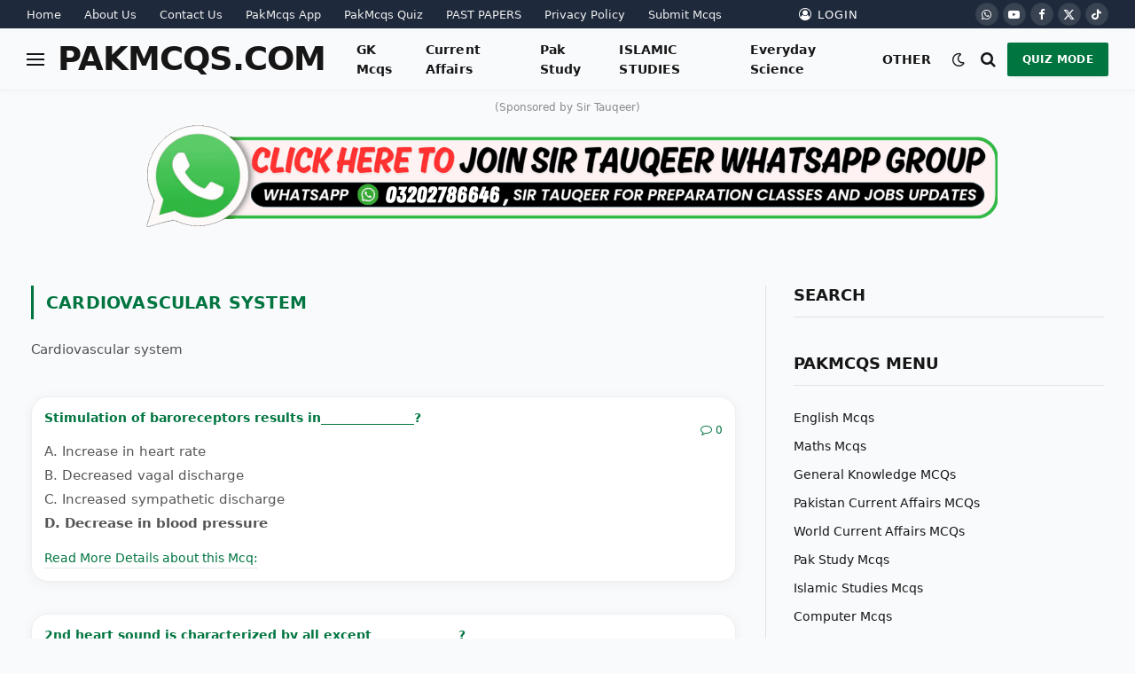

--- FILE ---
content_type: text/html; charset=UTF-8
request_url: https://pakmcqs.com/category/medical-mcqs/physiology-mcqs/cardiovascular-system
body_size: 29325
content:
<!DOCTYPE html><html lang="en-US" class="s-light site-s-light"><head><script data-no-optimize="1">var litespeed_docref=sessionStorage.getItem("litespeed_docref");litespeed_docref&&(Object.defineProperty(document,"referrer",{get:function(){return litespeed_docref}}),sessionStorage.removeItem("litespeed_docref"));</script> <meta charset="UTF-8" /><meta name="viewport" content="width=device-width, initial-scale=1" /><meta name='robots' content='index, follow, max-image-preview:large, max-snippet:-1, max-video-preview:-1' /><title>Cardiovascular system Mcqs for Preparation - PakMcqs</title><link rel="preload" as="font" href="https://pakmcqs.com/wp-content/themes/smart-mag/css/icons/fonts/ts-icons.woff2?v2.8" type="font/woff2" crossorigin="anonymous" /><meta name="description" content="Cardiovascular system Mcqs for Preparation. These questions are very important for all type of exams conducted by Fpsc, Nts, Kppsc, Ppsc, Spsc, Bpsc, Ots, Uts, Pts, Cts, Ats, Etea and other testing agencies of Pakistan." /><link rel="canonical" href="https://pakmcqs.com/category/medical-mcqs/physiology-mcqs/cardiovascular-system" /><link rel="next" href="https://pakmcqs.com/category/medical-mcqs/physiology-mcqs/cardiovascular-system/page/2" /><meta property="og:locale" content="en_US" /><meta property="og:type" content="article" /><meta property="og:title" content="Cardiovascular system Mcqs for Preparation - PakMcqs" /><meta property="og:description" content="Cardiovascular system Mcqs for Preparation. These questions are very important for all type of exams conducted by Fpsc, Nts, Kppsc, Ppsc, Spsc, Bpsc, Ots, Uts, Pts, Cts, Ats, Etea and other testing agencies of Pakistan." /><meta property="og:url" content="https://pakmcqs.com/category/medical-mcqs/physiology-mcqs/cardiovascular-system" /><meta property="og:site_name" content="PakMcqs" /><meta property="og:image" content="https://pakmcqs.com/wp-content/uploads/2018/03/PAKMCQS.COM_.jpg" /><meta property="og:image:width" content="1200" /><meta property="og:image:height" content="630" /><meta property="og:image:type" content="image/jpeg" /><meta name="twitter:card" content="summary_large_image" /><meta name="twitter:site" content="@JoinPakMcqs" /> <script type="application/ld+json" class="yoast-schema-graph">{"@context":"https://schema.org","@graph":[{"@type":"CollectionPage","@id":"https://pakmcqs.com/category/medical-mcqs/physiology-mcqs/cardiovascular-system","url":"https://pakmcqs.com/category/medical-mcqs/physiology-mcqs/cardiovascular-system","name":"Cardiovascular system Mcqs for Preparation - PakMcqs","isPartOf":{"@id":"https://pakmcqs.com/#website"},"description":"Cardiovascular system Mcqs for Preparation. These questions are very important for all type of exams conducted by Fpsc, Nts, Kppsc, Ppsc, Spsc, Bpsc, Ots, Uts, Pts, Cts, Ats, Etea and other testing agencies of Pakistan.","breadcrumb":{"@id":"https://pakmcqs.com/category/medical-mcqs/physiology-mcqs/cardiovascular-system#breadcrumb"},"inLanguage":"en-US"},{"@type":"BreadcrumbList","@id":"https://pakmcqs.com/category/medical-mcqs/physiology-mcqs/cardiovascular-system#breadcrumb","itemListElement":[{"@type":"ListItem","position":1,"name":"Home","item":"https://pakmcqs.com/"},{"@type":"ListItem","position":2,"name":"Medical Mcqs","item":"https://pakmcqs.com/category/medical-mcqs"},{"@type":"ListItem","position":3,"name":"Physiology Mcqs","item":"https://pakmcqs.com/category/medical-mcqs/physiology-mcqs"},{"@type":"ListItem","position":4,"name":"Cardiovascular system"}]},{"@type":"WebSite","@id":"https://pakmcqs.com/#website","url":"https://pakmcqs.com/","name":"PakMcqs.com","description":"Pakistan&#039;s largest Mcqs website","publisher":{"@id":"https://pakmcqs.com/#organization"},"alternateName":"PAK MCQS","potentialAction":[{"@type":"SearchAction","target":{"@type":"EntryPoint","urlTemplate":"https://pakmcqs.com/?s={search_term_string}"},"query-input":{"@type":"PropertyValueSpecification","valueRequired":true,"valueName":"search_term_string"}}],"inLanguage":"en-US"},{"@type":"Organization","@id":"https://pakmcqs.com/#organization","name":"PakMcqs","url":"https://pakmcqs.com/","logo":{"@type":"ImageObject","inLanguage":"en-US","@id":"https://pakmcqs.com/#/schema/logo/image/","url":"https://pakmcqs.com/wp-content/uploads/2024/08/cropped-IMG-2018-192.png","contentUrl":"https://pakmcqs.com/wp-content/uploads/2024/08/cropped-IMG-2018-192.png","width":512,"height":512,"caption":"PakMcqs"},"image":{"@id":"https://pakmcqs.com/#/schema/logo/image/"},"sameAs":["https://www.facebook.com/PakMcqsQuiz/","https://x.com/JoinPakMcqs","https://www.youtube.com/channel/UCjD87npA3WiWa0JiCbLuwlg","https://whatsapp.com/channel/0029VaJokzeJUM2W0dIR8P0n","https://www.tiktok.com/@pakmcqs.com"]}]}</script> <link rel='dns-prefetch' href='//fonts.googleapis.com' /><link rel="alternate" type="application/rss+xml" title="PakMcqs &raquo; Feed" href="https://pakmcqs.com/feed" /><link rel="alternate" type="application/rss+xml" title="PakMcqs &raquo; Comments Feed" href="https://pakmcqs.com/comments/feed" /><link rel="alternate" type="application/rss+xml" title="PakMcqs &raquo; Cardiovascular system Category Feed" href="https://pakmcqs.com/category/medical-mcqs/physiology-mcqs/cardiovascular-system/feed" /><style id='wp-img-auto-sizes-contain-inline-css' type='text/css'>img:is([sizes=auto i],[sizes^="auto," i]){contain-intrinsic-size:3000px 1500px}
/*# sourceURL=wp-img-auto-sizes-contain-inline-css */</style><style id="litespeed-ccss">.wgs_wrapper *,.wgs_wrapper :after,.wgs_wrapper :before{box-sizing:initial!important}.wgs_wrapper div{word-wrap:normal}.items div{float:left}ul{box-sizing:border-box}:root{--wp--preset--font-size--normal:16px;--wp--preset--font-size--huge:42px}.aligncenter{clear:both}:root{--wp--preset--aspect-ratio--square:1;--wp--preset--aspect-ratio--4-3:4/3;--wp--preset--aspect-ratio--3-4:3/4;--wp--preset--aspect-ratio--3-2:3/2;--wp--preset--aspect-ratio--2-3:2/3;--wp--preset--aspect-ratio--16-9:16/9;--wp--preset--aspect-ratio--9-16:9/16;--wp--preset--color--black:#000;--wp--preset--color--cyan-bluish-gray:#abb8c3;--wp--preset--color--white:#fff;--wp--preset--color--pale-pink:#f78da7;--wp--preset--color--vivid-red:#cf2e2e;--wp--preset--color--luminous-vivid-orange:#ff6900;--wp--preset--color--luminous-vivid-amber:#fcb900;--wp--preset--color--light-green-cyan:#7bdcb5;--wp--preset--color--vivid-green-cyan:#00d084;--wp--preset--color--pale-cyan-blue:#8ed1fc;--wp--preset--color--vivid-cyan-blue:#0693e3;--wp--preset--color--vivid-purple:#9b51e0;--wp--preset--gradient--vivid-cyan-blue-to-vivid-purple:linear-gradient(135deg,rgba(6,147,227,1) 0%,#9b51e0 100%);--wp--preset--gradient--light-green-cyan-to-vivid-green-cyan:linear-gradient(135deg,#7adcb4 0%,#00d082 100%);--wp--preset--gradient--luminous-vivid-amber-to-luminous-vivid-orange:linear-gradient(135deg,rgba(252,185,0,1) 0%,rgba(255,105,0,1) 100%);--wp--preset--gradient--luminous-vivid-orange-to-vivid-red:linear-gradient(135deg,rgba(255,105,0,1) 0%,#cf2e2e 100%);--wp--preset--gradient--very-light-gray-to-cyan-bluish-gray:linear-gradient(135deg,#eee 0%,#a9b8c3 100%);--wp--preset--gradient--cool-to-warm-spectrum:linear-gradient(135deg,#4aeadc 0%,#9778d1 20%,#cf2aba 40%,#ee2c82 60%,#fb6962 80%,#fef84c 100%);--wp--preset--gradient--blush-light-purple:linear-gradient(135deg,#ffceec 0%,#9896f0 100%);--wp--preset--gradient--blush-bordeaux:linear-gradient(135deg,#fecda5 0%,#fe2d2d 50%,#6b003e 100%);--wp--preset--gradient--luminous-dusk:linear-gradient(135deg,#ffcb70 0%,#c751c0 50%,#4158d0 100%);--wp--preset--gradient--pale-ocean:linear-gradient(135deg,#fff5cb 0%,#b6e3d4 50%,#33a7b5 100%);--wp--preset--gradient--electric-grass:linear-gradient(135deg,#caf880 0%,#71ce7e 100%);--wp--preset--gradient--midnight:linear-gradient(135deg,#020381 0%,#2874fc 100%);--wp--preset--font-size--small:13px;--wp--preset--font-size--medium:20px;--wp--preset--font-size--large:36px;--wp--preset--font-size--x-large:42px;--wp--preset--spacing--20:.44rem;--wp--preset--spacing--30:.67rem;--wp--preset--spacing--40:1rem;--wp--preset--spacing--50:1.5rem;--wp--preset--spacing--60:2.25rem;--wp--preset--spacing--70:3.38rem;--wp--preset--spacing--80:5.06rem;--wp--preset--shadow--natural:6px 6px 9px rgba(0,0,0,.2);--wp--preset--shadow--deep:12px 12px 50px rgba(0,0,0,.4);--wp--preset--shadow--sharp:6px 6px 0px rgba(0,0,0,.2);--wp--preset--shadow--outlined:6px 6px 0px -3px rgba(255,255,255,1),6px 6px rgba(0,0,0,1);--wp--preset--shadow--crisp:6px 6px 0px rgba(0,0,0,1)}html,body,div,span,h1,h3,h5,p,a,abbr,em,img,i,ul,li,form,label,aside,header,nav,button,input,textarea{margin:0;padding:0;border:0;vertical-align:baseline;font-size:100%;font-family:inherit}aside,header,nav{display:block}ul{list-style:none}button{box-sizing:content-box;-webkit-appearance:none}button::-moz-focus-inner,input::-moz-focus-inner{border:0;padding:0}input[type=search]::-webkit-search-cancel-button,input[type=search]::-webkit-search-decoration{-webkit-appearance:none}input[type=search]{-webkit-appearance:none}textarea{overflow:auto}a img{border:0}img{max-width:100%;height:auto}@media screen and (-ms-high-contrast:active),(-ms-high-contrast:none){img{min-height:1px}}::-webkit-input-placeholder{color:inherit}::-moz-placeholder{color:inherit;opacity:1}:-ms-input-placeholder{color:inherit}html{box-sizing:border-box}*,*:before,*:after{box-sizing:inherit}:root{--body-font:"Public Sans",system-ui,sans-serif;--ui-font:var(--body-font);--text-font:var(--body-font);--title-font:var(--ui-font);--h-font:var(--ui-font);--text-size:14px;--text-lh:1.714;--main-width:1200px;--grid-gutter:36px;--wrap-padding:35px;--boxed-pad:45px;--sidebar-width:33.3333333333%;--sidebar-c-width:var(--sidebar-width);--sidebar-pad:38px;--sidebar-c-pad:var(--sidebar-pad);--c-sidebar-sep:var(--c-separator2);--max-width-md:680px;--title-size-xs:14px;--title-size-s:16px;--title-size-n:18px;--title-size-m:20px;--title-size-l:25px;--title-size-xl:30px;--title-fw-semi:600;--title-fw-bold:700;--grid-p-title:var(--title-size-m);--grid-sm-p-title:var(--title-size-s);--grid-lg-p-title:var(--title-size-l);--list-p-title:calc(var(--title-size-m)*1.05);--small-p-title:var(--title-size-xs);--feat-grid-title-s:var(--title-size-n);--feat-grid-title-m:var(--title-size-m);--feat-grid-title-l:var(--title-size-l);--excerpt-size:15px;--post-content-size:1.186rem;--post-content-lh:1.7;--post-content-gaps:1.54em;--single-content-size:var(--post-content-size);--p-media-margin:1.867em;--p-spacious-pad:0px;--c-facebook:#1a6dd4;--c-twitter:#55acef;--c-pinterest:#e4223e;--c-linkedin:#02669a;--c-tumblr:#44546b;--c-instagram:#c13584;--c-vk:#45668e;--c-vimeo:#1ab7ea;--c-youtube:red;--c-dribbble:#ea4c89;--c-flickr:#0063dc;--c-email:#080808;--c-whatsapp:#23c761;--c-soundcloud:#f80;--c-rss:#f97d1e;--c-reddit:#ff4500;--c-telegram:#08c;--c-tiktok:#fe2c55;--c-discord:#5865f2;--c-twitch:#7b3ed6;--c-snapchat:#fffc00;--c-threads:#e04563;--block-wrap-mb:55px;--btn-height:38px;--btn-shadow:0 2px 7px -4px rgba(0,0,0,.16)}@media (max-width:767px){:root{--block-wrap-mb:45px}}:root,.s-light{--c-main:#2ab391;--c-main-rgb:42,179,145;--c-contrast-0:#fff;--c-contrast-10:#fbfbfb;--c-contrast-50:#f7f7f7;--c-contrast-75:#efefef;--c-contrast-100:#e8e8e8;--c-contrast-125:#e2e2e2;--c-contrast-150:#ddd;--c-contrast-200:#ccc;--c-contrast-300:#bbb;--c-contrast-400:#999;--c-contrast-450:#8a8a8a;--c-contrast-500:#777;--c-contrast-600:#666;--c-contrast-650:#505050;--c-contrast-700:#444;--c-contrast-800:#333;--c-contrast-850:#191919;--c-contrast-900:#161616;--c-contrast:#000;--c-rgba:0,0,0;--c-separator:var(--c-contrast-100);--c-separator2:var(--c-contrast-125);--c-links:var(--c-contrast-900);--c-headings:var(--c-contrast-900);--c-excerpts:var(--c-contrast-650);--c-nav:var(--c-contrast-900);--c-nav-hov-bg:transparent;--c-nav-drop-sep:rgba(0,0,0,.07);--c-nav-blip:var(--c-contrast-300);--c-post-meta:var(--c-contrast-450);--footer-mt:60px;--footer-bg:#f7f7f7;--footer-lower-bg:#f0f0f0}.s-dark:not(i){--c-contrast-0:#000;--c-contrast-10:#070707;--c-contrast-50:#111;--c-contrast-75:#151515;--c-contrast-100:#222;--c-contrast-125:#2b2b2b;--c-contrast-150:#333;--c-contrast-200:#444;--c-contrast-300:#555;--c-contrast-400:#777;--c-contrast-450:#999;--c-contrast-500:#bbb;--c-contrast-600:silver;--c-contrast-650:#ccc;--c-contrast-700:#d1d1d1;--c-contrast-800:#ddd;--c-contrast-850:#ececec;--c-contrast-900:#f0f0f0;--c-contrast:#fff;--c-rgba:255,255,255;--c-a-hover:rgba(var(--c-rgba),.7);--c-headings:var(--c-contrast-850);--c-excerpts:var(--c-contrast-650);--c-separator:rgba(var(--c-rgba),.13);--c-separator2:rgba(var(--c-rgba),.13);--c-links:var(--c-contrast-900);--c-headings:var(--c-contrast-850);--c-nav:var(--c-contrast-900);--c-nav-drop-bg:var(--c-contrast-10);--c-nav-drop-sep:rgba(255,255,255,.1);--c-post-meta:rgba(var(--c-rgba),.65);--c-email:var(--c-contrast-300);--c-input-bg:rgba(var(--c-rgba),.1);--footer-bg:#0f0f11;--footer-lower-bg:#040404}html{font-size:14px}body{font-family:var(--body-font);line-height:1.5;color:var(--body-color,var(--c-contrast-700));background:var(--c-contrast-0);-webkit-text-size-adjust:100%;overflow-x:hidden}@media (max-width:1200px){.main-wrap{overflow-x:clip}}@media (max-width:767px){body,html{overflow-x:hidden}}:root{--admin-bar-h:32px}@media (max-width:782px){:root{--admin-bar-h:46px}}*,:before,:after{-webkit-font-smoothing:antialiased}p{margin-bottom:21px;word-break:break-all;word-break:break-word;overflow-wrap:break-word}h1{font-size:1.846em}h3{font-size:1.285em}h5{font-size:1.107em}h1,h3,h5{font-weight:var(--title-fw-bold);font-family:var(--h-font);color:var(--c-headings)}a{color:var(--c-a,var(--c-links));text-decoration:none}ul{list-style-type:var(--ul-style,none);margin:var(--ul-margin,0);margin-left:var(--ul-ml,0)}@media (max-width:540px){ul{margin-left:var(--ul-ml-xs,0)}}li{padding:var(--li-padding,0);padding-left:var(--li-pl,0);margin:var(--li-margin,0);margin-bottom:var(--li-mb,0)}input,textarea{border:1px solid var(--c-contrast-150);padding:7px 12px;outline:0;height:auto;font-size:14px;color:var(--c-contrast-500);max-width:100%;border-radius:2px;box-shadow:0 2px 7px -4px rgba(0,0,0,.1);background:var(--c-input-bg,var(--c-contrast-0))}input{width:var(--input-width,initial);height:var(--input-height,38px)}input[type=checkbox]{width:initial;height:initial}textarea{width:100%;padding:14px 12px;line-height:1.5}button,.ts-button{-webkit-appearance:none;padding:var(--btn-pad,0 17px);font-family:var(--ui-font);font-size:var(--btn-f-size,12px);font-weight:var(--btn-f-weight,600);line-height:var(--btn-l-height,var(--btn-height));height:var(--btn-height);letter-spacing:.03em;text-transform:uppercase;text-align:center;box-shadow:var(--btn-shadow);background:var(--c-main);color:#fff;border:0;border-radius:2px}.ts-button:not(._){box-shadow:var(--btn-shadow)}.search-form{display:flex}.search-form .search-field{width:100%}.cf:after,.cf:before{content:"";display:table;flex-basis:0;order:1}.cf:after{clear:both}.visuallyhidden{border:0;clip:rect(0 0 0 0);height:1px;margin:-1px;overflow:hidden;padding:0;position:absolute;width:1px}@keyframes fade-in{0%{opacity:0}100%{opacity:1}}.show-lg:not(#_),.show-md:not(#_),.show-sm:not(#_),.show-xs:not(#_){display:none}@media (min-width:941px){.show-lg:not(#_){display:var(--display-init,block)}}@media (min-width:768px) and (max-width:940px){.show-md:not(#_){display:var(--display-init,block)}}@media (min-width:541px) and (max-width:767px){.show-sm:not(#_){display:var(--display-init,block)}}@media (max-width:540px){.show-xs:not(#_){display:var(--display-init,block)}}.ts-contain,.wrap,.main-wrap{max-width:100%;box-sizing:border-box}.ts-contain,.wrap{width:100%;margin:0 auto}@media (min-width:1201px){.wrap{width:var(--main-width)}}@media (max-width:940px){.wrap{max-width:var(--max-width-md)}}@media (min-width:1201px){.ts-contain,.main{width:calc(var(--main-width) + var(--wrap-padding)*2)}}@media (max-width:940px){.ts-contain,.main{max-width:calc(var(--max-width-md) + 70px)}}.main{margin:42px auto}.ts-contain,.main{padding:0 35px;padding:0 var(--wrap-padding)}@media (max-width:940px){.ts-contain,.main{padding-left:25px;padding-right:25px}}@media (max-width:540px){.ts-contain,.main{padding-left:20px;padding-right:20px}}@media (max-width:350px){.ts-contain,.main{padding-left:15px;padding-right:15px}}@media (min-width:941px){.main-content:not(.main){width:calc(100% - var(--sidebar-c-width))}}.ts-row{--grid-gutter-h:calc(var(--grid-gutter)/2);display:flex;flex-wrap:wrap;margin-right:calc(-1*var(--grid-gutter-h));margin-left:calc(-1*var(--grid-gutter-h))}.col-4{width:33.3333333333%}.col-8{width:66.6666666667%}[class^=col-]{flex:0 0 auto;padding-left:var(--grid-gutter-h);padding-right:var(--grid-gutter-h)}@media (max-width:940px){[class^=col-]{width:100%}}.aligncenter{display:block;margin:var(--p-media-margin) auto;text-align:center}p img{vertical-align:middle}.spc-social{display:flex;align-items:center}.spc-social .icon{font-size:var(--spc-social-fs,14px);line-height:1.6;width:1.2em;text-align:center}.spc-social .service{display:flex;height:100%;align-items:center;justify-content:center;padding:0 3px;margin-right:var(--spc-social-space,2px);color:var(--c-spc-social,inherit);background:var(--c-spcs-bg,transparent)}.spc-social .service:last-child{margin-right:0}.spc-social-b{--spc-social-fs:19px;--spc-social-size:38px;--spc-social-space:9px}.spc-social-b .icon{line-height:1;width:auto}.spc-social-b .service{padding:0;width:var(--spc-social-size);height:var(--spc-social-size);border:1px solid rgba(0,0,0,.09);border-radius:50%}.s-dark .spc-social-b .service{background:rgba(var(--c-rgba),.12);background:var(--c-spcs-bg,rgba(var(--c-rgba),.12))}.spc-social-block{flex-wrap:wrap;margin-bottom:calc(-1*var(--spc-social-space,2px))}.spc-social-block .service{margin-bottom:var(--spc-social-space,2px)}.ts-button{font-size:13px;line-height:1.2}.ts-button{flex-shrink:0;padding:5px 12px;border-radius:4px;border:1px solid var(--c-contrast-100);color:#fff;font-weight:500}@media (max-width:768px){.ts-button{width:70px;margin-bottom:0}.ts-button{margin-left:9px}}.feat-grid .item-1{grid-area:item1}.feat-grid .item-2{grid-area:item2}.feat-grid .item-3{grid-area:item3}.feat-grid .item-4{grid-area:item4}.feat-grid .item-5{grid-area:item5}.feat-grid-equals .item{grid-area:unset}@media (max-width:940px){.feat-grid-a .items-wrap .item{grid-area:initial}}@media (max-width:940px){.feat-grid-d .items-wrap .item:not(.item-1):not(.item-2){grid-area:initial}}.mobile-menu{--c-sep:rgba(var(--c-rgba),.08);font-size:16px;font-family:var(--ui-font);font-weight:700;letter-spacing:0;color:var(--c-links);-webkit-font-smoothing:antialiased}.s-dark .mobile-menu{--c-sep:rgba(var(--c-rgba),.11)}.mobile-menu li{position:relative;display:flex;width:100%;flex-wrap:wrap;border-bottom:1px solid var(--c-sep)}.mobile-menu li a{max-width:calc(100% - 65px);float:none;display:block;padding:12px 0;padding-right:50px;line-height:1.5;color:inherit}.mobile-menu li li{padding-left:12px;border:0}.mobile-menu ul{width:100%;max-height:0;opacity:0;background:0 0;overflow:hidden;border:0}.mobile-menu ul li a{padding:8px 0;font-size:.93em;font-size:max(13px,.93em);font-weight:500}.off-canvas{position:fixed;top:0;left:0;display:flex;flex-direction:column;height:100%;width:80vw;min-width:320px;max-width:370px;box-sizing:border-box;background:var(--c-contrast-0);z-index:10000;transform:translate3d(-100%,0,0);visibility:hidden;content-visibility:auto}@media (max-width:350px){.off-canvas{min-width:300px}}.off-canvas-head{padding:0 25px;padding-top:38px;margin-bottom:20px}.off-canvas-content{display:flex;flex-direction:column;padding:25px;overflow-y:auto;overflow-x:hidden;flex:1 1 auto}@media (min-width:941px){.off-canvas-content{--c-sb:var(--c-contrast-200);--c-sb-track:transparent;--sb-size:4px;--sb-width:thin;scrollbar-width:var(--sb-width);scrollbar-color:var(--c-sb) var(--c-sb-track)}.off-canvas-content::-webkit-scrollbar-track{background-color:var(--c-sb-track)}.off-canvas-content::-webkit-scrollbar-thumb{background-color:var(--c-sb);border-radius:3px}}.off-canvas .mobile-menu{margin-bottom:45px}.off-canvas .ts-logo{display:flex;justify-content:center;align-items:center}.off-canvas .close{position:absolute;top:0;right:0;padding:0 9px;background:#161616;color:#fff;line-height:26px;font-size:14px}.off-canvas .mobile-menu{margin-top:-10px;opacity:.2}.off-canvas .spc-social{--c-spc-social:var(--c-contrast);--spc-social-fs:17px;padding-top:10px;margin-top:auto;justify-content:center}.off-canvas.s-dark .close{background:var(--c-contrast-200)}.off-canvas-backdrop{content:"";position:fixed;opacity:0;z-index:9999;height:0;width:0;top:0;left:0;background:rgba(0,0,0,.3)}.search-modal-box{padding:0 50px;margin:0 auto;max-width:790px}@media (max-width:767px){.search-modal-box{max-width:100%}}.search-modal-wrap{display:none}.base-text{font-family:var(--text-font);font-size:var(--text-size);line-height:var(--text-lh);text-rendering:optimizeLegibility}.block-head{--line-weight:1px;--c-border:var(--c-separator2);--space-below:26px;--c-block:var(--c-main);display:flex;flex-wrap:nowrap;font-family:var(--ui-font);align-items:center;justify-content:space-between;margin-bottom:var(--space-below)}.block-head .heading{font-size:17px;font-weight:700;line-height:1.2;text-transform:uppercase;color:var(--c-block);flex-shrink:0;max-width:100%}.block-head-ac{--c-block:var(--c-contrast-900)}.block-head-h{--border-weight:1px;border-bottom:var(--border-weight) solid var(--c-border);padding-bottom:14px}.block-head-h .heading{font-size:18px;font-weight:800}.navigation{--nav-height:var(--head-h,43px);font-family:var(--ui-font);color:var(--c-nav);height:100%;align-self:center}.s-dark .navigation{--c-nav-blip:initial}.navigation ul{display:flex;list-style:none;line-height:1.6}.navigation .menu,.navigation .menu li{height:100%}.navigation .menu>li>a,.navigation .sub-menu>li>a{display:flex;align-items:center}.navigation .menu>li>a{color:inherit}@media (max-width:940px){.navigation .menu{display:none}}.navigation .menu>li>a{height:100%;text-decoration:none;text-transform:var(--nav-text-case);padding:0 var(--nav-items-space,17px);font-size:var(--nav-text,15px);font-weight:var(--nav-text-weight,600);letter-spacing:var(--nav-ls,inherit)}@media (min-width:941px) and (max-width:1200px){.navigation .menu>li>a{padding:0 5px;padding:0 max(5px,calc(var(--nav-items-space)*.6));font-size:calc(10px + (var(--nav-text) - 10px)*0.7)}}.navigation .menu li>a:after{display:inline-block;content:"\f107";font-family:ts-icons;font-style:normal;font-weight:400;font-size:14px;line-height:1;color:var(--c-nav-blip,inherit);margin-left:8px}@media (min-width:941px) and (max-width:1200px){.navigation .menu li>a:after{margin-left:5px;font-size:12px}}.navigation .menu li>a:only-child:after{display:none}.navigation .menu>li:first-child>a{border-left:0;box-shadow:none}.navigation .menu>.current-menu-item{background:var(--c-nav-hov-bg)}.navigation .menu>.current-menu-item>a{color:var(--c-nav-hov)}.navigation .menu>.current-menu-item>a:after{color:inherit}.navigation .menu ul,.navigation .menu .sub-menu{position:absolute;overflow:visible;visibility:hidden;display:block;opacity:0;padding:5px 0;background:var(--c-nav-drop-bg,var(--c-contrast-0));border:1px solid var(--c-nav-drop-sep);box-shadow:rgba(0,0,0,.08) 0px 2px 3px -1px,rgba(0,0,0,.06) 0px 4px 11px -2px;z-index:110}.navigation .menu>li:not(.item-mega-menu){position:relative}.navigation .menu>li>ul{top:100%}.navigation .sub-menu li>a:after{content:"\f105";font-size:13px;margin-left:25px;text-shadow:none;display:inline-flex;align-self:center}.navigation .menu li li>a:after{display:block;float:right;line-height:inherit}.navigation .menu>li li a{float:none;display:block;padding:9px 22px;border-top:1px solid var(--c-nav-drop-sep);font-size:var(--nav-drop-text,14px);letter-spacing:var(--nav-drop-ls,inherit);font-weight:var(--nav-drop-fw,400);color:var(--c-nav-drop,inherit);text-transform:none;text-decoration:none}.navigation .menu ul li{float:none;min-width:235px;max-width:350px;border-top:0;padding:0;position:relative}.navigation .menu ul>li:first-child>a{border-top:0;box-shadow:none}.nav-hov-a{--c-nav-hov:var(--c-main);--c-nav-drop-hov:var(--c-nav-hov)}.nav-hov-b{--c-nav-drop-hov-bg:rgba(0,0,0,.03)}.nav-hov-b .menu>li>a{position:relative}.nav-hov-b .menu>li>a:before{content:"";position:absolute;bottom:0;left:0;width:100%;z-index:9997;border-bottom:2px solid transparent}.nav-hov-b .menu>.current-menu-item>a:before{border-color:var(--c-term,var(--c-main))}.navigation-small .menu>li>a{line-height:1}@media (max-width:940px){.smart-head{display:none}}.smart-head-row{--icons-size:16px;--c-icons:var(--c-links)}.smart-head-row.s-dark{--c-a-hover:var(--c-main)}.smart-head .logo-link{--c-a-hover:var(--c-headings);display:flex;flex-shrink:0;align-items:center;font-size:37px;font-weight:700;text-align:center;letter-spacing:-1px}@media (max-width:540px){.smart-head .logo-link{font-size:28px;flex-shrink:1}}.smart-head .logo-link:not(:last-child){--item-mr:35px}.smart-head .logo-link>span{font:inherit;display:flex;align-items:center}.smart-head .search-icon{color:var(--c-search-icon,var(--c-icons));font-size:var(--search-icon-size,var(--icons-size));display:flex;align-items:center;padding-left:5px;height:100%}.smart-head .auth-link{--c-a:var(--c-icons);font-size:13px}.smart-head .auth-link .icon{font-size:var(--icons-size)}.smart-head .auth-link .icon+span{margin-left:6px}.smart-head .h-text{flex-shrink:0;font-size:13px;max-width:100%}.smart-head .is-icon{padding:0 4px}.smart-head .has-icon,.smart-head .has-icon-only{display:inline-flex;align-items:center;height:100%;max-height:45px}.smart-head .has-icon:last-child,.smart-head .has-icon-only:last-child{padding-right:0}.smart-head .has-icon-only{--item-mr:9px}.smart-head .spc-social{flex-wrap:nowrap}.smart-head .spc-social-a{height:100%;max-height:45px}.scheme-switcher{position:relative}.scheme-switcher .icon{font-size:var(--icons-size);width:var(--icons-size)}.scheme-switcher .toggle{--c-a:var(--c-icons);line-height:1;width:100%;text-align:center}.scheme-switcher .toggle-light{position:absolute;top:50%;left:50%;transform:translate(-50%,-50%);opacity:0}.smart-head{--nav-items-space:17px;--head-top-h:40px;--head-mid-h:110px;--head-bot-h:55px;--head-row-pad:30px;--c-bg:transparent;--c-border:var(--c-contrast-75);--c-shadow:transparent;position:relative;box-shadow:0 3px 4px 0 var(--c-shadow)}.smart-head-row{padding:0 var(--head-row-pad);background-color:var(--c-bg);height:var(--head-h);border:0 solid transparent;color:var(--c-contrast-800)}@media (max-width:767px){.smart-head-row{padding:0 20px}}.smart-head-row>.inner{display:flex;justify-content:space-between;padding:var(--head-inner-pad,0);height:100%;position:relative}.smart-head-row-full{width:100%}.smart-head-row-3>.inner{display:grid;grid-template-columns:1fr auto 1fr;grid-template-columns:minmax(max-content,1fr) auto minmax(max-content,1fr)}.smart-head-top{--c-bg:var(--c-contrast-50);--head-h:var(--head-top-h);--search-icon-size:14px;--icons-size:14px}.smart-head-top .spc-social-b{--spc-social-fs:14px;--spc-social-size:34px}.smart-head-top.s-dark{--c-bg:var(--c-contrast-0)}.smart-head-mid{--head-h:var(--head-mid-h)}.smart-head-mid.s-dark{--c-bg:var(--c-contrast-0)}.smart-head-bot{--head-h:var(--head-bot-h);border:1px solid var(--c-border);border-left:0;border-right:0}.smart-head-bot.s-dark{--c-bg:var(--c-contrast-0);--c-border:transparent}.smart-head .items{--item-mr:15px;display:flex;align-items:center;flex:1 1 auto;height:inherit}.smart-head .items>*{margin-left:var(--item-ml,0);margin-right:var(--item-mr)}.smart-head .items-right{justify-content:flex-end}.smart-head .items-center{justify-content:center;flex-shrink:0}.smart-head .items-center:not(.empty){padding-left:15px;padding-right:15px}.smart-head .items>:first-child{margin-left:0}.smart-head .items-right>:last-child,.smart-head .items-center>:last-child{margin-right:0}.smart-head .navigation-small{--nav-items-space:13px;--nav-text:13px;--nav-text-weight:400;--nav-ls:0;--nav-text-case:none}.smart-head .auth-link{letter-spacing:.08em;text-transform:uppercase}.smart-head-mobile{--head-top-h:45px;--head-mid-h:65px;display:block}@media (min-width:941px){.smart-head-mobile{display:none}}.smart-head-mobile .smart-head-row{--icons-size:18px;--c-icons:var(--c-contrast-800)}.smart-head-mobile .smart-head-mid{border-top-color:var(--c-main)}.smart-head-mobile>:last-child{border-bottom:1px solid var(--c-contrast-100)}.nav-wrap{width:100%;height:100%;display:flex}.offcanvas-toggle{display:flex;align-items:center;background:0 0;padding:0;box-shadow:none;line-height:1;height:100%}.hamburger-icon{--line-weight:3px;--line-width:100%;--height:17px;display:inline-flex;vertical-align:middle;height:var(--height);width:26px;position:relative}.hamburger-icon .inner,.hamburger-icon .inner:before,.hamburger-icon .inner:after{position:absolute;height:var(--line-weight);background-color:var(--c-hamburger,var(--c-icons))}.hamburger-icon .inner{top:auto;bottom:0;width:calc(100% - 6px)}.hamburger-icon .inner:before,.hamburger-icon .inner:after{display:block;content:"";width:calc(100% + 6px)}.hamburger-icon .inner:before{top:0;transform:translateY(calc(-1*var(--height) + 100%))}.hamburger-icon .inner:after{bottom:0;transform:translateY(calc(-1*var(--height)/2 + 50%))}.hamburger-icon-b{--line-weight:2px;--height:14px;width:20px}.hamburger-icon-b .inner,.hamburger-icon-b .inner:before,.hamburger-icon-b .inner:after{width:100%}.widget{font-size:14px;--li-pad:5px;--c-li-sep:transparent}.widget_nav_menu li{border-bottom:1px solid var(--c-li-sep);padding:var(--li-pad,8px) 0}.widget_nav_menu li:first-child{padding-top:0}.archive-heading{font-family:var(--ui-font);font-size:19px;font-weight:600;text-transform:uppercase;border-left:3px solid var(--c-main);padding-left:14px;line-height:2;letter-spacing:.01em;margin-bottom:40px}.archive-heading span{font-weight:700;margin-left:10px}.archive-heading span:first-child{margin-left:0}.archive-description{margin-top:-18px;margin-bottom:40px;font-size:15px;color:var(--c-contrast-650);line-height:1.7}.has-sb-sep{--sidebar-c-pad:var(--sidebar-sep-pad,calc(var(--sidebar-pad) + 8px))}.main-sidebar{width:100%}@media (min-width:941px){.main-sidebar{padding-left:var(--sidebar-c-pad);margin-left:auto;width:var(--sidebar-c-width)}}@media (max-width:940px){.main-sidebar{margin-top:50px}}.main-sidebar .widget{margin-bottom:45px}.has-sb-sep .main-sidebar{position:relative;border-left:1px solid transparent}.has-sb-sep .main-sidebar:before{content:" ";position:absolute;border-left:1px solid var(--c-sidebar-sep);height:100%;margin-left:calc(-1*(var(--grid-gutter)/4 + var(--sidebar-c-pad)/2))}@media (max-width:940px){.has-sb-sep .main-sidebar:before{display:none}}.a-wrap{--display-init:flex;display:flex;flex-direction:column;justify-content:center;align-items:center}.a-wrap .label{width:100%;margin-bottom:4px;color:var(--c-contrast-450);text-align:center;font-size:12px;line-height:1.5}.a-wrap a>img{display:block}.a-wrap-base{margin:30px auto;padding:0 15px}.a-wrap-2{margin-top:35px;margin-bottom:35px}.ts-modal{display:none;position:relative;z-index:10001}.ts-modal-overlay{position:fixed;top:0;left:0;right:0;bottom:0;background:rgba(0,0,0,.6);display:flex;justify-content:center;align-items:center;outline:none}.ts-modal[aria-hidden=true] .ts-modal-overlay{animation:fade-in .3s ease-in-out;animation-direction:reverse}.ts-modal-container{position:relative;background-color:var(--c-contrast-0);padding:30px;max-width:98vw;max-height:98vh;border-radius:4px;overflow-y:auto}.ts-modal-header{display:flex}.ts-modal .close-btn{position:absolute;top:8px;right:9px;padding:10px;height:auto;line-height:1;background:0 0;border:0;box-shadow:none;color:var(--c-contrast-500);font-size:1.1em}.ts-modal .close-btn:before{content:"✕"}.auth-modal .ts-modal-container{width:400px;padding:45px 42px;text-align:center}.auth-modal-register{display:none}.auth-widget{--c-a:var(--c-main);--c-a-hover:var(--c-contrast)}.auth-widget .input-group{margin-bottom:14px;--input-height:42px}.auth-widget .input-group input{text-align:center;width:100%}.auth-widget .heading{margin-top:12px;font-size:28px}.auth-widget .message{margin-top:4px;margin-bottom:28px}.auth-widget .message a{font-weight:500}.auth-widget .submit{--btn-height:42px;width:100%;box-sizing:border-box;margin-top:4px}.auth-widget .footer{display:flex;justify-content:space-between;margin-top:20px;font-size:13px;color:var(--c-contrast-500)}.auth-widget .footer p{margin-bottom:0;flex:1}.auth-widget .remember{display:inline-flex;align-items:center}.auth-widget .remember label{margin-left:6px}.auth-widget .input-group{width:100%}:root{--c-main:#007540;--c-main-rgb:0,117,64;--c-headings:#007540;--text-font:"Open Sans",system-ui,-apple-system,"Segoe UI",Arial,sans-serif;--body-font:"Open Sans",system-ui,-apple-system,"Segoe UI",Arial,sans-serif;--ui-font:system-ui,-apple-system,"Segoe UI",Arial,sans-serif;--title-font:system-ui,-apple-system,"Segoe UI",Arial,sans-serif;--h-font:system-ui,-apple-system,"Segoe UI",Arial,sans-serif;--title-font:var(--body-font);--h-font:var(--body-font);--text-h-font:var(--h-font);--title-font:"Open Sans",system-ui,-apple-system,"Segoe UI",Arial,sans-serif;--title-size-xs:15px;--title-size-m:19px;--main-width:1240px;--wrap-padding:35px;--c-post-meta:#007540;--c-p-meta-icons:#007540;--p-title-space:-5px;--excerpt-mt:2px;--c-excerpts:#555;--excerpt-size:15px;--c-main:#007540;--c-main-rgb:0,117,64;--c-headings:#007540;--text-font:"Open Sans",system-ui,-apple-system,"Segoe UI",Arial,sans-serif;--body-font:"Open Sans",system-ui,-apple-system,"Segoe UI",Arial,sans-serif;--ui-font:system-ui,-apple-system,"Segoe UI",Arial,sans-serif;--title-font:system-ui,-apple-system,"Segoe UI",Arial,sans-serif;--h-font:system-ui,-apple-system,"Segoe UI",Arial,sans-serif;--title-font:var(--body-font);--h-font:var(--body-font);--text-h-font:var(--h-font);--title-font:"Open Sans",system-ui,-apple-system,"Segoe UI",Arial,sans-serif;--title-size-xs:15px;--title-size-m:19px;--main-width:1240px;--wrap-padding:35px;--c-post-meta:#007540;--c-p-meta-icons:#007540;--p-title-space:-5px;--excerpt-mt:2px;--c-excerpts:#555;--excerpt-size:15px}.s-dark{--c-main:#007540;--c-main-rgb:0,117,64}.s-light body{background-color:#f9fafc}.s-dark{--c-headings:#007540}.main-sidebar .widget-title .heading{font-family:var(--body-font);font-weight:800;font-style:normal}.main-sidebar .widget{margin-bottom:41px}.smart-head-main{--c-shadow:rgba(0,0,0,.02)}.smart-head-main .smart-head-top{--head-h:32px}.smart-head-main .smart-head-mid{--head-h:70px}.smart-head-main .smart-head-mid{border-bottom-width:1px;border-bottom-color:#efefef}.navigation{font-family:var(--body-font)}.navigation-main .menu>li>a{font-family:var(--body-font);font-size:14px;font-weight:700;letter-spacing:.01em}.navigation-main .menu>li li a{font-family:var(--body-font);font-style:normal;text-transform:initial}.navigation-main{--nav-items-space:6px}.navigation-main .menu>li>a:after{display:none}.navigation-main{margin-left:calc(-1*var(--nav-items-space))}.s-light .navigation-main{--c-nav-hov:#fff}.s-light .navigation{--c-nav-blip:var(--c-main);--c-nav-hov-bg:#007540;--c-nav-drop-hov-bg:rgba(0,117,64,.2);--c-nav-drop-hov:#007540}.s-dark .navigation{--c-nav-drop-hov-bg:#007540;--c-nav-drop-hov:#fff}.smart-head-mobile .smart-head-mid{background-color:#007540}.smart-head-mobile .s-dark.smart-head-mid{background-color:#007540}.smart-head-mobile .smart-head-mid{border-image:linear-gradient(90deg,#007540 0%,#007540 100%);border-image-slice:1;border-image-width:px 0 0 0}.off-canvas.s-dark{background-color:#0f172a}.navigation-small{font-family:var(--body-font)}.navigation-small .menu>li>a{font-family:var(--body-font)}.navigation-small{margin-left:calc(-1*var(--nav-items-space))}.s-light .navigation-small{--c-nav-hov:#fcfcfc}.smart-head-main .spc-social{--c-spc-social-hov:#007540}.smart-head-main .s-dark .spc-social{--c-spc-social:#fff;--c-spc-social-hov:#007540}.smart-head-main .spc-social{--spc-social-fs:13px;--spc-social-size:26px;--spc-social-space:5px}.smart-head-mobile .spc-social{--c-spc-social-hov:#007540}.smart-head-mobile .s-dark .spc-social{--c-spc-social-hov:#007540}.smart-head-main{--search-icon-size:18px}.smart-head-main .auth-link{--c-icons:#0a0a0a}.smart-head-main .s-dark .auth-link{--c-icons:#fff}.s-dark{--c-post-meta:#007540}.s-dark{--c-p-meta-icons:#007540}.a-wrap-2:not(._){padding-top:2px;padding-bottom:21px;margin-top:8px;margin-bottom:5px}.s-dark{--c-main:#007540;--c-main-rgb:0,117,64}.s-light body{background-color:#f9fafc}.s-dark{--c-headings:#007540}.main-sidebar .widget-title .heading{font-family:var(--body-font);font-weight:800;font-style:normal}.main-sidebar .widget{margin-bottom:41px}.smart-head-main{--c-shadow:rgba(0,0,0,.02)}.smart-head-main .smart-head-top{--head-h:32px}.smart-head-main .smart-head-mid{--head-h:70px}.smart-head-main .smart-head-mid{border-bottom-width:1px;border-bottom-color:#efefef}.navigation{font-family:var(--body-font)}.navigation-main .menu>li>a{font-family:var(--body-font);font-size:14px;font-weight:700;letter-spacing:.01em}.navigation-main .menu>li li a{font-family:var(--body-font);font-style:normal;text-transform:initial}.navigation-main{--nav-items-space:6px}.navigation-main .menu>li>a:after{display:none}.navigation-main{margin-left:calc(-1*var(--nav-items-space))}.s-light .navigation-main{--c-nav-hov:#fff}.s-light .navigation{--c-nav-blip:var(--c-main);--c-nav-hov-bg:#007540;--c-nav-drop-hov-bg:rgba(0,117,64,.2);--c-nav-drop-hov:#007540}.s-dark .navigation{--c-nav-drop-hov-bg:#007540;--c-nav-drop-hov:#fff}.smart-head-mobile .smart-head-mid{background-color:#007540}.smart-head-mobile .s-dark.smart-head-mid{background-color:#007540}.smart-head-mobile .smart-head-mid{border-image:linear-gradient(90deg,#007540 0%,#007540 100%);border-image-slice:1;border-image-width:px 0 0 0}.off-canvas.s-dark{background-color:#0f172a}.navigation-small{font-family:var(--body-font)}.navigation-small .menu>li>a{font-family:var(--body-font)}.navigation-small{margin-left:calc(-1*var(--nav-items-space))}.s-light .navigation-small{--c-nav-hov:#fcfcfc}.smart-head-main .spc-social{--c-spc-social-hov:#007540}.smart-head-main .s-dark .spc-social{--c-spc-social:#fff;--c-spc-social-hov:#007540}.smart-head-main .spc-social{--spc-social-fs:13px;--spc-social-size:26px;--spc-social-space:5px}.smart-head-mobile .spc-social{--c-spc-social-hov:#007540}.smart-head-mobile .s-dark .spc-social{--c-spc-social-hov:#007540}.smart-head-main{--search-icon-size:18px}.smart-head-main .auth-link{--c-icons:#0a0a0a}.smart-head-main .s-dark .auth-link{--c-icons:#fff}.s-dark{--c-post-meta:#007540}.s-dark{--c-p-meta-icons:#007540}.a-wrap-2:not(._){padding-top:2px;padding-bottom:21px;margin-top:8px;margin-bottom:5px}@media (min-width:1200px){.nav-hov-b .menu>li>a:before{width:calc(100% - (var(--nav-items-space,15px)*2));left:var(--nav-items-space)}.nav-hov-b .menu>li>a:before{width:calc(100% - (var(--nav-items-space,15px)*2));left:var(--nav-items-space)}}@media (min-width:940px) and (max-width:1200px){.navigation-main .menu>li>a{font-size:calc(10px + (14px - 10px)*.7)}.navigation-main .menu>li>a{font-size:calc(10px + (14px - 10px)*.7)}}@media (min-width:768px) and (max-width:940px){.ts-contain,.main{padding-left:35px;padding-right:35px}.ts-contain,.main{padding-left:35px;padding-right:35px}}@media (max-width:767px){.ts-contain,.main{padding-left:25px;padding-right:25px}.ts-contain,.main{padding-left:25px;padding-right:25px}}@media (min-width:940px) and (max-width:1300px){:root{--wrap-padding:min(35px,5vw)}:root{--wrap-padding:min(35px,5vw)}}button::-moz-focus-inner{padding:0;border:0}.tsi{display:inline-block;font:normal normal normal 14px/1 ts-icons;font-size:inherit;text-rendering:auto;-webkit-font-smoothing:antialiased;-moz-osx-font-smoothing:grayscale}.tsi-tiktok:before{content:"\e904"}.tsi-moon:before{content:"\e902"}.tsi-bright:before{content:"\e901"}.tsi-search:before{content:"\f002"}.tsi-times:before{content:"\f00d"}.tsi-twitter:before{content:"\e90a"}.tsi-facebook:before{content:"\f09a"}.tsi-youtube-play:before{content:"\f16a"}.tsi-whatsapp:before{content:"\f232"}.tsi-user-circle-o:before{content:"\f2be"}.s-dark:not(i){--c-contrast-0:#1e293b}@media (max-width:767px){.ts-contain,.main{padding-left:5px;padding-right:5px}.user-registration button,.user-registration .button{box-shadow:0 1px 3px rgba(182,187,207,.15)}.ur-frontend-form{margin-bottom:30px;border:1px solid #e1e1e1;padding:20px;box-sizing:border-box}.ur-frontend-form *{box-sizing:border-box}.ur-frontend-form .description{display:block;font-size:14px;line-height:1.5}.ur-frontend-form .ur-form-row{display:flex}.ur-frontend-form .ur-form-row .ur-form-grid{flex:1;padding:0 10px}.ur-frontend-form .ur-form-row .ur-form-grid .ur-field-item{margin-bottom:20px}.ur-frontend-form .ur-form-row .ur-form-grid .ur-field-item:last-child{margin-bottom:0}.ur-frontend-form .ur-form-row .ur-form-grid .ur-field-item .form-row{display:block}.ur-frontend-form .ur-form-row .ur-form-grid input{border-style:solid}.ur-frontend-form .ur-form-row .ur-form-grid input[type=text],.ur-frontend-form .ur-form-row .ur-form-grid input[type=email],.ur-frontend-form .ur-form-row .ur-form-grid input[type=password],.ur-frontend-form .ur-form-row .ur-form-grid input[type=number],.ur-frontend-form .ur-form-row .ur-form-grid textarea{width:100%;padding:4px 8px;border-radius:0;min-height:36px;margin-bottom:10px;line-height:1.5}.ur-frontend-form .ur-form-row .ur-form-grid input[type=password]{display:inline;margin-bottom:0}.ur-frontend-form .ur-form-row .ur-form-grid label{display:block;font-size:14px;margin-bottom:10px;margin-top:10px}.ur-frontend-form .ur-form-row .ur-form-grid label .required{text-decoration:none;border:none;color:#ff4f55}.ur-frontend-form .ur-form-row .ur-form-grid label.ur-label{font-weight:700}.ur-frontend-form .ur-form-row .ur-form-grid textarea{padding:10px;height:100px;resize:none;padding:5px 20px}.ur-frontend-form .ur-form-row .ur-form-grid .hide_show_password input[type=password]{padding-right:50px}.ur-frontend-form .ur-form-row .ur-form-grid .hide_show_password .password-input-group{position:relative}.ur-frontend-form .ur-form-row .ur-form-grid .hide_show_password .password-input-group .password_preview{color:#676d8a;position:absolute;top:50%;right:15px;transform:translateY(-50%)}.ur-frontend-form .ur-form-row .ur-form-grid .hide_show_password .password-input-group .password_preview.dashicons.dashicons-hidden{opacity:.6}.ur-frontend-form button,.ur-frontend-form button[type=submit]{padding:10px 20px;line-height:1.5;text-align:center;word-break:break-word;white-space:normal;border:none}.ur-frontend-form .ur-button-container{display:flex;margin-top:10px;padding:0 10px}.ur-frontend-form .ur-button-container .ur-submit-button{margin-left:auto}.ur-frontend-form .ur-submit-button{margin-right:10px;margin-bottom:0}.ur-frontend-form label abbr.required{text-decoration:none;border:none;color:#ff4f55}.ur-frontend-form.ur-frontend-form--flat{background:#f7f7f7;border:none transparent}.ur-frontend-form.ur-frontend-form--flat form .ur-form-row .ur-form-grid .ur-field-item,.ur-frontend-form.ur-frontend-form--flat form .ur-form-row .ur-form-grid .form-row{margin-bottom:0}.ur-frontend-form.ur-frontend-form--flat form .ur-form-row .ur-form-grid input[type=text],.ur-frontend-form.ur-frontend-form--flat form .ur-form-row .ur-form-grid input[type=email],.ur-frontend-form.ur-frontend-form--flat form .ur-form-row .ur-form-grid input[type=password],.ur-frontend-form.ur-frontend-form--flat form .ur-form-row .ur-form-grid input[type=number],.ur-frontend-form.ur-frontend-form--flat form .ur-form-row .ur-form-grid textarea{border:none;outline:none;padding:10px 15px;background:#fff;color:#676d8a;margin-bottom:10px;height:45px}.ur-frontend-form.ur-frontend-form--flat form .ur-form-row .ur-form-grid label{color:#676d8a}.ur-frontend-form.ur-frontend-form--flat form .ur-form-row .ur-form-grid textarea{height:100px}.ur-frontend-form.ur-frontend-form--flat form .ur-form-row .ur-form-grid .hide_show_password input[type=password]{padding-right:50px}.ur-form-row{margin-bottom:24px}.ur-form-row span.input-wrapper{position:relative}.dashicons{font-family:dashicons;display:inline-block;line-height:1;font-weight:400;font-style:normal;speak:never;text-decoration:inherit;text-transform:none;text-rendering:auto;-webkit-font-smoothing:antialiased;-moz-osx-font-smoothing:grayscale;width:20px;height:20px;font-size:20px;vertical-align:top;text-align:center}.dashicons-hidden:before{content:"\f530"}}</style><link rel="preload" data-asynced="1" data-optimized="2" as="style" onload="this.onload=null;this.rel='stylesheet'" href="https://pakmcqs.com/wp-content/litespeed/css/190978a205534aa558387fa62ca4459e.css?ver=12d76" /><script data-optimized="1" type="litespeed/javascript" data-src="https://pakmcqs.com/wp-content/plugins/litespeed-cache/assets/js/css_async.min.js"></script> <style id='global-styles-inline-css' type='text/css'>:root{--wp--preset--aspect-ratio--square: 1;--wp--preset--aspect-ratio--4-3: 4/3;--wp--preset--aspect-ratio--3-4: 3/4;--wp--preset--aspect-ratio--3-2: 3/2;--wp--preset--aspect-ratio--2-3: 2/3;--wp--preset--aspect-ratio--16-9: 16/9;--wp--preset--aspect-ratio--9-16: 9/16;--wp--preset--color--black: #000000;--wp--preset--color--cyan-bluish-gray: #abb8c3;--wp--preset--color--white: #ffffff;--wp--preset--color--pale-pink: #f78da7;--wp--preset--color--vivid-red: #cf2e2e;--wp--preset--color--luminous-vivid-orange: #ff6900;--wp--preset--color--luminous-vivid-amber: #fcb900;--wp--preset--color--light-green-cyan: #7bdcb5;--wp--preset--color--vivid-green-cyan: #00d084;--wp--preset--color--pale-cyan-blue: #8ed1fc;--wp--preset--color--vivid-cyan-blue: #0693e3;--wp--preset--color--vivid-purple: #9b51e0;--wp--preset--gradient--vivid-cyan-blue-to-vivid-purple: linear-gradient(135deg,rgb(6,147,227) 0%,rgb(155,81,224) 100%);--wp--preset--gradient--light-green-cyan-to-vivid-green-cyan: linear-gradient(135deg,rgb(122,220,180) 0%,rgb(0,208,130) 100%);--wp--preset--gradient--luminous-vivid-amber-to-luminous-vivid-orange: linear-gradient(135deg,rgb(252,185,0) 0%,rgb(255,105,0) 100%);--wp--preset--gradient--luminous-vivid-orange-to-vivid-red: linear-gradient(135deg,rgb(255,105,0) 0%,rgb(207,46,46) 100%);--wp--preset--gradient--very-light-gray-to-cyan-bluish-gray: linear-gradient(135deg,rgb(238,238,238) 0%,rgb(169,184,195) 100%);--wp--preset--gradient--cool-to-warm-spectrum: linear-gradient(135deg,rgb(74,234,220) 0%,rgb(151,120,209) 20%,rgb(207,42,186) 40%,rgb(238,44,130) 60%,rgb(251,105,98) 80%,rgb(254,248,76) 100%);--wp--preset--gradient--blush-light-purple: linear-gradient(135deg,rgb(255,206,236) 0%,rgb(152,150,240) 100%);--wp--preset--gradient--blush-bordeaux: linear-gradient(135deg,rgb(254,205,165) 0%,rgb(254,45,45) 50%,rgb(107,0,62) 100%);--wp--preset--gradient--luminous-dusk: linear-gradient(135deg,rgb(255,203,112) 0%,rgb(199,81,192) 50%,rgb(65,88,208) 100%);--wp--preset--gradient--pale-ocean: linear-gradient(135deg,rgb(255,245,203) 0%,rgb(182,227,212) 50%,rgb(51,167,181) 100%);--wp--preset--gradient--electric-grass: linear-gradient(135deg,rgb(202,248,128) 0%,rgb(113,206,126) 100%);--wp--preset--gradient--midnight: linear-gradient(135deg,rgb(2,3,129) 0%,rgb(40,116,252) 100%);--wp--preset--font-size--small: 13px;--wp--preset--font-size--medium: 20px;--wp--preset--font-size--large: 36px;--wp--preset--font-size--x-large: 42px;--wp--preset--spacing--20: 0.44rem;--wp--preset--spacing--30: 0.67rem;--wp--preset--spacing--40: 1rem;--wp--preset--spacing--50: 1.5rem;--wp--preset--spacing--60: 2.25rem;--wp--preset--spacing--70: 3.38rem;--wp--preset--spacing--80: 5.06rem;--wp--preset--shadow--natural: 6px 6px 9px rgba(0, 0, 0, 0.2);--wp--preset--shadow--deep: 12px 12px 50px rgba(0, 0, 0, 0.4);--wp--preset--shadow--sharp: 6px 6px 0px rgba(0, 0, 0, 0.2);--wp--preset--shadow--outlined: 6px 6px 0px -3px rgb(255, 255, 255), 6px 6px rgb(0, 0, 0);--wp--preset--shadow--crisp: 6px 6px 0px rgb(0, 0, 0);}:where(.is-layout-flex){gap: 0.5em;}:where(.is-layout-grid){gap: 0.5em;}body .is-layout-flex{display: flex;}.is-layout-flex{flex-wrap: wrap;align-items: center;}.is-layout-flex > :is(*, div){margin: 0;}body .is-layout-grid{display: grid;}.is-layout-grid > :is(*, div){margin: 0;}:where(.wp-block-columns.is-layout-flex){gap: 2em;}:where(.wp-block-columns.is-layout-grid){gap: 2em;}:where(.wp-block-post-template.is-layout-flex){gap: 1.25em;}:where(.wp-block-post-template.is-layout-grid){gap: 1.25em;}.has-black-color{color: var(--wp--preset--color--black) !important;}.has-cyan-bluish-gray-color{color: var(--wp--preset--color--cyan-bluish-gray) !important;}.has-white-color{color: var(--wp--preset--color--white) !important;}.has-pale-pink-color{color: var(--wp--preset--color--pale-pink) !important;}.has-vivid-red-color{color: var(--wp--preset--color--vivid-red) !important;}.has-luminous-vivid-orange-color{color: var(--wp--preset--color--luminous-vivid-orange) !important;}.has-luminous-vivid-amber-color{color: var(--wp--preset--color--luminous-vivid-amber) !important;}.has-light-green-cyan-color{color: var(--wp--preset--color--light-green-cyan) !important;}.has-vivid-green-cyan-color{color: var(--wp--preset--color--vivid-green-cyan) !important;}.has-pale-cyan-blue-color{color: var(--wp--preset--color--pale-cyan-blue) !important;}.has-vivid-cyan-blue-color{color: var(--wp--preset--color--vivid-cyan-blue) !important;}.has-vivid-purple-color{color: var(--wp--preset--color--vivid-purple) !important;}.has-black-background-color{background-color: var(--wp--preset--color--black) !important;}.has-cyan-bluish-gray-background-color{background-color: var(--wp--preset--color--cyan-bluish-gray) !important;}.has-white-background-color{background-color: var(--wp--preset--color--white) !important;}.has-pale-pink-background-color{background-color: var(--wp--preset--color--pale-pink) !important;}.has-vivid-red-background-color{background-color: var(--wp--preset--color--vivid-red) !important;}.has-luminous-vivid-orange-background-color{background-color: var(--wp--preset--color--luminous-vivid-orange) !important;}.has-luminous-vivid-amber-background-color{background-color: var(--wp--preset--color--luminous-vivid-amber) !important;}.has-light-green-cyan-background-color{background-color: var(--wp--preset--color--light-green-cyan) !important;}.has-vivid-green-cyan-background-color{background-color: var(--wp--preset--color--vivid-green-cyan) !important;}.has-pale-cyan-blue-background-color{background-color: var(--wp--preset--color--pale-cyan-blue) !important;}.has-vivid-cyan-blue-background-color{background-color: var(--wp--preset--color--vivid-cyan-blue) !important;}.has-vivid-purple-background-color{background-color: var(--wp--preset--color--vivid-purple) !important;}.has-black-border-color{border-color: var(--wp--preset--color--black) !important;}.has-cyan-bluish-gray-border-color{border-color: var(--wp--preset--color--cyan-bluish-gray) !important;}.has-white-border-color{border-color: var(--wp--preset--color--white) !important;}.has-pale-pink-border-color{border-color: var(--wp--preset--color--pale-pink) !important;}.has-vivid-red-border-color{border-color: var(--wp--preset--color--vivid-red) !important;}.has-luminous-vivid-orange-border-color{border-color: var(--wp--preset--color--luminous-vivid-orange) !important;}.has-luminous-vivid-amber-border-color{border-color: var(--wp--preset--color--luminous-vivid-amber) !important;}.has-light-green-cyan-border-color{border-color: var(--wp--preset--color--light-green-cyan) !important;}.has-vivid-green-cyan-border-color{border-color: var(--wp--preset--color--vivid-green-cyan) !important;}.has-pale-cyan-blue-border-color{border-color: var(--wp--preset--color--pale-cyan-blue) !important;}.has-vivid-cyan-blue-border-color{border-color: var(--wp--preset--color--vivid-cyan-blue) !important;}.has-vivid-purple-border-color{border-color: var(--wp--preset--color--vivid-purple) !important;}.has-vivid-cyan-blue-to-vivid-purple-gradient-background{background: var(--wp--preset--gradient--vivid-cyan-blue-to-vivid-purple) !important;}.has-light-green-cyan-to-vivid-green-cyan-gradient-background{background: var(--wp--preset--gradient--light-green-cyan-to-vivid-green-cyan) !important;}.has-luminous-vivid-amber-to-luminous-vivid-orange-gradient-background{background: var(--wp--preset--gradient--luminous-vivid-amber-to-luminous-vivid-orange) !important;}.has-luminous-vivid-orange-to-vivid-red-gradient-background{background: var(--wp--preset--gradient--luminous-vivid-orange-to-vivid-red) !important;}.has-very-light-gray-to-cyan-bluish-gray-gradient-background{background: var(--wp--preset--gradient--very-light-gray-to-cyan-bluish-gray) !important;}.has-cool-to-warm-spectrum-gradient-background{background: var(--wp--preset--gradient--cool-to-warm-spectrum) !important;}.has-blush-light-purple-gradient-background{background: var(--wp--preset--gradient--blush-light-purple) !important;}.has-blush-bordeaux-gradient-background{background: var(--wp--preset--gradient--blush-bordeaux) !important;}.has-luminous-dusk-gradient-background{background: var(--wp--preset--gradient--luminous-dusk) !important;}.has-pale-ocean-gradient-background{background: var(--wp--preset--gradient--pale-ocean) !important;}.has-electric-grass-gradient-background{background: var(--wp--preset--gradient--electric-grass) !important;}.has-midnight-gradient-background{background: var(--wp--preset--gradient--midnight) !important;}.has-small-font-size{font-size: var(--wp--preset--font-size--small) !important;}.has-medium-font-size{font-size: var(--wp--preset--font-size--medium) !important;}.has-large-font-size{font-size: var(--wp--preset--font-size--large) !important;}.has-x-large-font-size{font-size: var(--wp--preset--font-size--x-large) !important;}
/*# sourceURL=global-styles-inline-css */</style><style id='classic-theme-styles-inline-css' type='text/css'>/*! This file is auto-generated */
.wp-block-button__link{color:#fff;background-color:#32373c;border-radius:9999px;box-shadow:none;text-decoration:none;padding:calc(.667em + 2px) calc(1.333em + 2px);font-size:1.125em}.wp-block-file__button{background:#32373c;color:#fff;text-decoration:none}
/*# sourceURL=/wp-includes/css/classic-themes.min.css */</style><style id='smartmag-core-inline-css' type='text/css'>:root { --c-main: #007540;
--c-main-rgb: 0,117,64;
--c-headings: #007540;
--text-font: "Open Sans", system-ui, -apple-system, "Segoe UI", Arial, sans-serif;
--body-font: "Open Sans", system-ui, -apple-system, "Segoe UI", Arial, sans-serif;
--ui-font: system-ui, -apple-system, "Segoe UI", Arial, sans-serif;
--title-font: system-ui, -apple-system, "Segoe UI", Arial, sans-serif;
--h-font: system-ui, -apple-system, "Segoe UI", Arial, sans-serif;
--title-font: var(--body-font);
--h-font: var(--body-font);
--text-h-font: var(--h-font);
--title-font: "Open Sans", system-ui, -apple-system, "Segoe UI", Arial, sans-serif;
--title-size-xs: 15px;
--title-size-m: 19px;
--main-width: 1240px;
--wrap-padding: 35px;
--c-post-meta: #007540;
--c-p-meta-icons: #007540;
--p-title-space: -5px;
--excerpt-mt: 2px;
--c-excerpts: #555555;
--excerpt-size: 15px;
--c-main: #007540;
--c-main-rgb: 0,117,64;
--c-headings: #007540;
--text-font: "Open Sans", system-ui, -apple-system, "Segoe UI", Arial, sans-serif;
--body-font: "Open Sans", system-ui, -apple-system, "Segoe UI", Arial, sans-serif;
--ui-font: system-ui, -apple-system, "Segoe UI", Arial, sans-serif;
--title-font: system-ui, -apple-system, "Segoe UI", Arial, sans-serif;
--h-font: system-ui, -apple-system, "Segoe UI", Arial, sans-serif;
--title-font: var(--body-font);
--h-font: var(--body-font);
--text-h-font: var(--h-font);
--title-font: "Open Sans", system-ui, -apple-system, "Segoe UI", Arial, sans-serif;
--title-size-xs: 15px;
--title-size-m: 19px;
--main-width: 1240px;
--wrap-padding: 35px;
--c-post-meta: #007540;
--c-p-meta-icons: #007540;
--p-title-space: -5px;
--excerpt-mt: 2px;
--c-excerpts: #555555;
--excerpt-size: 15px; }
.s-dark, .site-s-dark { --c-main: #007540; --c-main-rgb: 0,117,64; }
.s-light body { background-color: #f9fafc; }
.s-dark body { background-color: #0f172a; }
.s-dark, .site-s-dark .s-light { --c-headings: #007540; }
.post-title { --c-headings: #007540; }
.s-dark .post-title { --c-headings: #00993f; }
.post-title:not(._) { font-size: 14px; font-weight: bold; font-style: normal; line-height: 1.4; }
.main-sidebar .widget-title .heading { font-family: var(--body-font); font-weight: 800; font-style: normal; }
.main-sidebar .widget { margin-bottom: 41px; }
.breadcrumbs { margin-top: 13px; margin-bottom: 1px; margin-right: 21px; font-family: var(--body-font); font-size: 14px; }
.s-light .breadcrumbs { --c-a: #00993f; }
.s-dark .breadcrumbs { --c-a: #00993f; }
.s-light .breadcrumbs { color: #007540; }
.s-dark .breadcrumbs { color: #007540; }
.smart-head-main { --c-shadow: rgba(0,0,0,0.02); }
.smart-head-main .smart-head-top { --head-h: 32px; }
.smart-head-main .smart-head-mid { --head-h: 70px; }
.s-dark .smart-head-main .smart-head-mid,
.smart-head-main .s-dark.smart-head-mid { background-color: #007540; }
.smart-head-main .smart-head-mid { border-bottom-width: 1px; border-bottom-color: #efefef; }
.s-dark .smart-head-main .smart-head-mid,
.smart-head-main .s-dark.smart-head-mid { border-bottom-color: #00772d; }
.smart-head-main .smart-head-bot { background-color: #007540; }
.navigation { font-family: var(--body-font); }
.navigation-main .menu > li > a { font-family: var(--body-font); font-size: 14px; font-weight: bold; letter-spacing: 0.01em; }
.navigation-main .menu > li li a { font-family: var(--body-font); font-style: normal; text-transform: initial; }
.navigation-main { --nav-items-space: 6px; }
.navigation-main .menu > li > a:after { display: none; }
.navigation-main { margin-left: calc(-1 * var(--nav-items-space)); }
.mega-menu .post-title a:hover { color: var(--c-nav-drop-hov); }
.s-light .navigation-main { --c-nav-hov: #ffffff; }
.s-light .navigation { --c-nav-blip: var(--c-main); --c-nav-hov-bg: #007540; --c-nav-drop-hov-bg: rgba(0,117,64,0.2); --c-nav-drop-hov: #007540; }
.s-dark .navigation-main { --c-nav-hov: #000000; }
.s-dark .navigation { --c-nav-drop-hov-bg: #007540; --c-nav-drop-hov: #ffffff; }
.smart-head-mobile .smart-head-mid { background-color: #007540; }
.s-dark .smart-head-mobile .smart-head-mid,
.smart-head-mobile .s-dark.smart-head-mid { background-color: #007540; }
.smart-head-mobile .smart-head-mid { border-image: linear-gradient(90deg, #007540 0%, #007540 100%); border-image-slice: 1; border-image-width: px 0 0 0; }
.s-dark .off-canvas, .off-canvas.s-dark { background-color: #0f172a; }
.navigation-small { font-family: var(--body-font); }
.navigation-small .menu > li > a { font-family: var(--body-font); }
.navigation-small { margin-left: calc(-1 * var(--nav-items-space)); }
.s-light .navigation-small { --c-nav-hov: #fcfcfc; }
.navigation-scroll { font-family: var(--body-font); }
.navigation-scroll .menu > li > a { font-family: var(--body-font); }
.s-light .navigation-scroll { --c-nav: #00993f; }
.smart-head-main .spc-social { --c-spc-social-hov: #007540; }
.s-dark .smart-head-main .spc-social,
.smart-head-main .s-dark .spc-social { --c-spc-social: #ffffff; --c-spc-social-hov: #007540; }
.smart-head-main .spc-social { --spc-social-fs: 13px; --spc-social-size: 26px; --spc-social-space: 5px; }
.smart-head-mobile .spc-social { --c-spc-social-hov: #007540; }
.s-dark .smart-head-mobile .spc-social,
.smart-head-mobile .s-dark .spc-social { --c-spc-social-hov: #007540; }
.smart-head-main { --search-icon-size: 18px; }
.s-dark .smart-head-main .scheme-switcher a:hover,
.smart-head-main .s-dark .scheme-switcher a:hover { color: #efe700; }
.s-dark .smart-head-mobile .scheme-switcher a:hover,
.smart-head-mobile .s-dark .scheme-switcher a:hover { color: #efe700; }
.smart-head-main .offcanvas-toggle:hover { --c-hamburger: #37dd00; }
.s-dark .smart-head-main .offcanvas-toggle:hover,
.smart-head-main .s-dark .offcanvas-toggle:hover { --c-hamburger: #37dd00; }
.smart-head-mobile .offcanvas-toggle:hover { --c-hamburger: #37dd00; }
.s-dark .smart-head-mobile .offcanvas-toggle:hover,
.smart-head-mobile .s-dark .offcanvas-toggle:hover { --c-hamburger: #37dd00; }
.smart-head .ts-button1 { font-size: 12px; border-radius: 6px; height: 34px; line-height: 34px; padding-left: 14px; padding-right: 14px; }
.smart-head-main .auth-link { --c-icons: #0a0a0a; }
.s-dark .smart-head-main .auth-link,
.smart-head-main .s-dark .auth-link { --c-icons: #ffffff; }
.smart-head-mobile .auth-link { --c-icons: #0a0a0a; }
.s-dark .smart-head-mobile .auth-link,
.smart-head-mobile .s-dark .auth-link { --c-icons: #ffffff; }
.main-footer .upper-footer { background-color: #007540; }
.s-dark .upper-footer { background-color: #007540; }
.post-meta { font-family: var(--body-font); }
.post-meta .meta-item, .post-meta .text-in { font-family: var(--body-font); }
.post-meta .post-cat > a { font-family: var(--body-font); }
.post-meta .text-in, .post-meta .post-cat > a { font-size: 11px; }
.post-meta .post-cat > a { font-weight: 600; }
.s-light .block-wrap.s-dark { --c-post-meta: var(--c-contrast-450); }
.s-dark, .s-light .block-wrap.s-dark { --c-post-meta: #007540; }
.s-dark { --c-p-meta-icons: #007540; }
.post-meta { --p-meta-sep: "\25c6"; --p-meta-sep-pad: 7px; }
.post-meta .meta-item:before { transform: scale(0.65); }
.l-post { --media-radius: 10px; }
.l-post .excerpt { font-family: var(--body-font); }
.l-post .excerpt { font-style: normal; line-height: 1.8; }
.post-title a { --c-a-hover: #009935; }
.s-dark .post-title a { --c-a-hover: #00ba66; }
.cat-labels .category { font-family: var(--body-font); font-weight: 600; letter-spacing: 0.06em; }
.block-head-c .heading { font-size: 19px; text-transform: initial; }
.block-head-e3 .heading { font-size: 22px; }
.load-button { padding-top: 13px; padding-bottom: 13px; padding-left: 13px; padding-right: 13px; border-radius: 20px; }
.loop-grid-base .media { margin-bottom: 20px; }
.loop-grid-base .post-title { font-family: var(--body-font); }
.loop-grid { --grid-gutter: 9px; }
.loop-grid .l-post { border-radius: 19px; overflow: hidden; }
.loop-grid-sm .post-title { font-family: var(--body-font); }
.has-nums .l-post { --num-font: "Outfit", system-ui, -apple-system, "Segoe UI", Arial, sans-serif; }
.has-nums-a .l-post .post-title:before,
.has-nums-b .l-post .content:before { font-weight: 500; }
.has-nums-c .l-post .post-title:before,
.has-nums-c .l-post .content:before { font-size: 18px; }
.loop-grid-lg .post-title { font-family: var(--body-font); font-size: 7px; }
.loop-small .ratio-is-custom { padding-bottom: calc(100% / 1.3); }
.loop-small .post-title { font-family: var(--body-font); }
.loop-small .media { width: 30%; max-width: 50%; }
.loop-small .media:not(i) { max-width: 97px; }
.single-featured .featured, .the-post-header .featured { border-radius: 10px; --media-radius: 10px; overflow: hidden; }
.post-meta-single .meta-item, .post-meta-single .text-in { font-size: 12px; }
.author-box .bio { font-family: var(--body-font); }
.the-post-header .post-meta .post-title { font-family: var(--body-font); font-weight: bold; line-height: 1.3; letter-spacing: -0.01em; }
.entry-content { font-family: var(--body-font); font-size: 14px; letter-spacing: -0.005em; }
.s-dark .entry-content { color: #d5dde5; }
.entry-content { --c-a: #007540; }
.s-dark .entry-content { --c-a: #007540; }
.review-box .overall { border-radius: 8px; }
.review-box .rating-bar, .review-box .bar { height: 18px; border-radius: 8px; }
.review-box .label { font-size: 15px; }
.site-s-light .s-head-modern .sub-title { color: #007540; }
.s-head-large .sub-title { font-size: 19px; }
.s-post-large .post-content-wrap { display: grid; grid-template-columns: minmax(0, 1fr); }
.s-post-large .entry-content { max-width: min(100%, calc(750px + var(--p-spacious-pad)*2)); justify-self: center; }
.the-page-heading { font-family: var(--body-font); }
.category .feat-grid { --grid-gap: 10px; }
.spc-newsletter { --box-roundness: 10px; }
.a-wrap-2:not(._) { padding-top: 2px; padding-bottom: 21px; margin-top: 8px; margin-bottom: 5px; }
.s-dark, .site-s-dark { --c-main: #007540; --c-main-rgb: 0,117,64; }
.s-light body { background-color: #f9fafc; }
.s-dark body { background-color: #0f172a; }
.s-dark, .site-s-dark .s-light { --c-headings: #007540; }
.post-title { --c-headings: #007540; }
.s-dark .post-title { --c-headings: #00993f; }
.post-title:not(._) { font-size: 14px; font-weight: bold; font-style: normal; line-height: 1.4; }
.main-sidebar .widget-title .heading { font-family: var(--body-font); font-weight: 800; font-style: normal; }
.main-sidebar .widget { margin-bottom: 41px; }
.breadcrumbs { margin-top: 13px; margin-bottom: 1px; margin-right: 21px; font-family: var(--body-font); font-size: 14px; }
.s-light .breadcrumbs { --c-a: #00993f; }
.s-dark .breadcrumbs { --c-a: #00993f; }
.s-light .breadcrumbs { color: #007540; }
.s-dark .breadcrumbs { color: #007540; }
.smart-head-main { --c-shadow: rgba(0,0,0,0.02); }
.smart-head-main .smart-head-top { --head-h: 32px; }
.smart-head-main .smart-head-mid { --head-h: 70px; }
.s-dark .smart-head-main .smart-head-mid,
.smart-head-main .s-dark.smart-head-mid { background-color: #007540; }
.smart-head-main .smart-head-mid { border-bottom-width: 1px; border-bottom-color: #efefef; }
.s-dark .smart-head-main .smart-head-mid,
.smart-head-main .s-dark.smart-head-mid { border-bottom-color: #00772d; }
.smart-head-main .smart-head-bot { background-color: #007540; }
.navigation { font-family: var(--body-font); }
.navigation-main .menu > li > a { font-family: var(--body-font); font-size: 14px; font-weight: bold; letter-spacing: 0.01em; }
.navigation-main .menu > li li a { font-family: var(--body-font); font-style: normal; text-transform: initial; }
.navigation-main { --nav-items-space: 6px; }
.navigation-main .menu > li > a:after { display: none; }
.navigation-main { margin-left: calc(-1 * var(--nav-items-space)); }
.mega-menu .post-title a:hover { color: var(--c-nav-drop-hov); }
.s-light .navigation-main { --c-nav-hov: #ffffff; }
.s-light .navigation { --c-nav-blip: var(--c-main); --c-nav-hov-bg: #007540; --c-nav-drop-hov-bg: rgba(0,117,64,0.2); --c-nav-drop-hov: #007540; }
.s-dark .navigation-main { --c-nav-hov: #000000; }
.s-dark .navigation { --c-nav-drop-hov-bg: #007540; --c-nav-drop-hov: #ffffff; }
.smart-head-mobile .smart-head-mid { background-color: #007540; }
.s-dark .smart-head-mobile .smart-head-mid,
.smart-head-mobile .s-dark.smart-head-mid { background-color: #007540; }
.smart-head-mobile .smart-head-mid { border-image: linear-gradient(90deg, #007540 0%, #007540 100%); border-image-slice: 1; border-image-width: px 0 0 0; }
.s-dark .off-canvas, .off-canvas.s-dark { background-color: #0f172a; }
.navigation-small { font-family: var(--body-font); }
.navigation-small .menu > li > a { font-family: var(--body-font); }
.navigation-small { margin-left: calc(-1 * var(--nav-items-space)); }
.s-light .navigation-small { --c-nav-hov: #fcfcfc; }
.navigation-scroll { font-family: var(--body-font); }
.navigation-scroll .menu > li > a { font-family: var(--body-font); }
.s-light .navigation-scroll { --c-nav: #00993f; }
.smart-head-main .spc-social { --c-spc-social-hov: #007540; }
.s-dark .smart-head-main .spc-social,
.smart-head-main .s-dark .spc-social { --c-spc-social: #ffffff; --c-spc-social-hov: #007540; }
.smart-head-main .spc-social { --spc-social-fs: 13px; --spc-social-size: 26px; --spc-social-space: 5px; }
.smart-head-mobile .spc-social { --c-spc-social-hov: #007540; }
.s-dark .smart-head-mobile .spc-social,
.smart-head-mobile .s-dark .spc-social { --c-spc-social-hov: #007540; }
.smart-head-main { --search-icon-size: 18px; }
.s-dark .smart-head-main .scheme-switcher a:hover,
.smart-head-main .s-dark .scheme-switcher a:hover { color: #efe700; }
.s-dark .smart-head-mobile .scheme-switcher a:hover,
.smart-head-mobile .s-dark .scheme-switcher a:hover { color: #efe700; }
.smart-head-main .offcanvas-toggle:hover { --c-hamburger: #37dd00; }
.s-dark .smart-head-main .offcanvas-toggle:hover,
.smart-head-main .s-dark .offcanvas-toggle:hover { --c-hamburger: #37dd00; }
.smart-head-mobile .offcanvas-toggle:hover { --c-hamburger: #37dd00; }
.s-dark .smart-head-mobile .offcanvas-toggle:hover,
.smart-head-mobile .s-dark .offcanvas-toggle:hover { --c-hamburger: #37dd00; }
.smart-head .ts-button1 { font-size: 12px; border-radius: 6px; height: 34px; line-height: 34px; padding-left: 14px; padding-right: 14px; }
.smart-head-main .auth-link { --c-icons: #0a0a0a; }
.s-dark .smart-head-main .auth-link,
.smart-head-main .s-dark .auth-link { --c-icons: #ffffff; }
.smart-head-mobile .auth-link { --c-icons: #0a0a0a; }
.s-dark .smart-head-mobile .auth-link,
.smart-head-mobile .s-dark .auth-link { --c-icons: #ffffff; }
.main-footer .upper-footer { background-color: #007540; }
.s-dark .upper-footer { background-color: #007540; }
.post-meta { font-family: var(--body-font); }
.post-meta .meta-item, .post-meta .text-in { font-family: var(--body-font); }
.post-meta .post-cat > a { font-family: var(--body-font); }
.post-meta .text-in, .post-meta .post-cat > a { font-size: 11px; }
.post-meta .post-cat > a { font-weight: 600; }
.s-light .block-wrap.s-dark { --c-post-meta: var(--c-contrast-450); }
.s-dark, .s-light .block-wrap.s-dark { --c-post-meta: #007540; }
.s-dark { --c-p-meta-icons: #007540; }
.post-meta { --p-meta-sep: "\25c6"; --p-meta-sep-pad: 7px; }
.post-meta .meta-item:before { transform: scale(0.65); }
.l-post { --media-radius: 10px; }
.l-post .excerpt { font-family: var(--body-font); }
.l-post .excerpt { font-style: normal; line-height: 1.8; }
.post-title a { --c-a-hover: #009935; }
.s-dark .post-title a { --c-a-hover: #00ba66; }
.cat-labels .category { font-family: var(--body-font); font-weight: 600; letter-spacing: 0.06em; }
.block-head-c .heading { font-size: 19px; text-transform: initial; }
.block-head-e3 .heading { font-size: 22px; }
.load-button { padding-top: 13px; padding-bottom: 13px; padding-left: 13px; padding-right: 13px; border-radius: 20px; }
.loop-grid-base .media { margin-bottom: 20px; }
.loop-grid-base .post-title { font-family: var(--body-font); }
.loop-grid { --grid-gutter: 9px; }
.loop-grid .l-post { border-radius: 19px; overflow: hidden; }
.loop-grid-sm .post-title { font-family: var(--body-font); }
.has-nums .l-post { --num-font: "Outfit", system-ui, -apple-system, "Segoe UI", Arial, sans-serif; }
.has-nums-a .l-post .post-title:before,
.has-nums-b .l-post .content:before { font-weight: 500; }
.has-nums-c .l-post .post-title:before,
.has-nums-c .l-post .content:before { font-size: 18px; }
.loop-grid-lg .post-title { font-family: var(--body-font); font-size: 7px; }
.loop-small .ratio-is-custom { padding-bottom: calc(100% / 1.3); }
.loop-small .post-title { font-family: var(--body-font); }
.loop-small .media { width: 30%; max-width: 50%; }
.loop-small .media:not(i) { max-width: 97px; }
.single-featured .featured, .the-post-header .featured { border-radius: 10px; --media-radius: 10px; overflow: hidden; }
.post-meta-single .meta-item, .post-meta-single .text-in { font-size: 12px; }
.author-box .bio { font-family: var(--body-font); }
.the-post-header .post-meta .post-title { font-family: var(--body-font); font-weight: bold; line-height: 1.3; letter-spacing: -0.01em; }
.entry-content { font-family: var(--body-font); font-size: 14px; letter-spacing: -0.005em; }
.s-dark .entry-content { color: #d5dde5; }
.entry-content { --c-a: #007540; }
.s-dark .entry-content { --c-a: #007540; }
.review-box .overall { border-radius: 8px; }
.review-box .rating-bar, .review-box .bar { height: 18px; border-radius: 8px; }
.review-box .label { font-size: 15px; }
.site-s-light .s-head-modern .sub-title { color: #007540; }
.s-head-large .sub-title { font-size: 19px; }
.s-post-large .post-content-wrap { display: grid; grid-template-columns: minmax(0, 1fr); }
.s-post-large .entry-content { max-width: min(100%, calc(750px + var(--p-spacious-pad)*2)); justify-self: center; }
.the-page-heading { font-family: var(--body-font); }
.category .feat-grid { --grid-gap: 10px; }
.spc-newsletter { --box-roundness: 10px; }
.a-wrap-2:not(._) { padding-top: 2px; padding-bottom: 21px; margin-top: 8px; margin-bottom: 5px; }
@media (min-width: 1200px) { .nav-hov-b .menu > li > a:before { width: calc(100% - (var(--nav-items-space, 15px)*2)); left: var(--nav-items-space); }
.post-content h2 { font-size: 27px; }
.post-content h3 { font-size: 23px; }
.nav-hov-b .menu > li > a:before { width: calc(100% - (var(--nav-items-space, 15px)*2)); left: var(--nav-items-space); }
.post-content h2 { font-size: 27px; }
.post-content h3 { font-size: 23px; } }
@media (min-width: 940px) and (max-width: 1200px) { .navigation-main .menu > li > a { font-size: calc(10px + (14px - 10px) * .7); }
.navigation-main .menu > li > a { font-size: calc(10px + (14px - 10px) * .7); } }
@media (min-width: 768px) and (max-width: 940px) { .ts-contain, .main { padding-left: 35px; padding-right: 35px; }
.ts-contain, .main { padding-left: 35px; padding-right: 35px; } }
@media (max-width: 767px) { .ts-contain, .main { padding-left: 25px; padding-right: 25px; }
.l-post .excerpt { line-height: 1.8; }
.block-head-e3 .heading { font-size: 18px; }
.ts-contain, .main { padding-left: 25px; padding-right: 25px; }
.l-post .excerpt { line-height: 1.8; }
.block-head-e3 .heading { font-size: 18px; } }
@media (min-width: 940px) and (max-width: 1300px) { :root { --wrap-padding: min(35px, 5vw); }
:root { --wrap-padding: min(35px, 5vw); } }


/*# sourceURL=smartmag-core-inline-css */</style> <script type="litespeed/javascript" data-src="https://pakmcqs.com/wp-includes/js/jquery/jquery.min.js" id="jquery-core-js"></script> <script id="smartmag-lazy-inline-js-after" type="litespeed/javascript">/**
 * @copyright ThemeSphere
 * @preserve
 */
var BunyadLazy={};BunyadLazy.load=function(){function a(e,n){var t={};e.dataset.bgset&&e.dataset.sizes?(t.sizes=e.dataset.sizes,t.srcset=e.dataset.bgset):t.src=e.dataset.bgsrc,function(t){var a=t.dataset.ratio;if(0<a){const e=t.parentElement;if(e.classList.contains("media-ratio")){const n=e.style;n.getPropertyValue("--a-ratio")||(n.paddingBottom=100/a+"%")}}}(e);var a,o=document.createElement("img");for(a in o.onload=function(){var t="url('"+(o.currentSrc||o.src)+"')",a=e.style;a.backgroundImage!==t&&requestAnimationFrame(()=>{a.backgroundImage=t,n&&n()}),o.onload=null,o.onerror=null,o=null},o.onerror=o.onload,t)o.setAttribute(a,t[a]);o&&o.complete&&0<o.naturalWidth&&o.onload&&o.onload()}function e(t){t.dataset.loaded||a(t,()=>{document.dispatchEvent(new Event("lazyloaded")),t.dataset.loaded=1})}function n(t){"complete"===document.readyState?t():window.addEventListener("load",t)}return{initEarly:function(){var t,a=()=>{document.querySelectorAll(".img.bg-cover:not(.lazyload)").forEach(e)};"complete"!==document.readyState?(t=setInterval(a,150),n(()=>{a(),clearInterval(t)})):a()},callOnLoad:n,initBgImages:function(t){t&&n(()=>{document.querySelectorAll(".img.bg-cover").forEach(e)})},bgLoad:a}}(),BunyadLazy.load.initEarly()</script> <script id="smartmag-theme-js-extra" type="litespeed/javascript">var Bunyad={"ajaxurl":"https://pakmcqs.com/wp-admin/admin-ajax.php"}</script> <link rel="https://api.w.org/" href="https://pakmcqs.com/wp-json/" /><link rel="alternate" title="JSON" type="application/json" href="https://pakmcqs.com/wp-json/wp/v2/categories/613" /><link rel="EditURI" type="application/rsd+xml" title="RSD" href="https://pakmcqs.com/xmlrpc.php?rsd" /><meta name="generator" content="WordPress 6.9" /> <script type="litespeed/javascript">var BunyadSchemeKey='bunyad-scheme';(()=>{const d=document.documentElement;const c=d.classList;var scheme=localStorage.getItem(BunyadSchemeKey);if(scheme){d.dataset.origClass=c;scheme==='dark'?c.remove('s-light','site-s-light'):c.remove('s-dark','site-s-dark');c.add('site-s-'+scheme,'s-'+scheme)}})()</script> <script type="litespeed/javascript" data-src="https://pagead2.googlesyndication.com/pagead/js/adsbygoogle.js?client=ca-pub-5036434144808308"
     crossorigin="anonymous"></script>  <script type="litespeed/javascript" data-src="https://www.googletagmanager.com/gtag/js?id=G-2Y5E32DD7L"></script> <script type="litespeed/javascript">window.dataLayer=window.dataLayer||[];function gtag(){dataLayer.push(arguments)}
gtag('js',new Date());gtag('config','G-2Y5E32DD7L')</script> <meta name="google-site-verification" content="CMau3yUeRcJqfeqAAmBJxaewrrmsuplvNGL4psOGNT8" /><meta name="msvalidate.01" content="6BEA01E6D21A354BB5315EBFFF218CFC" /> <script type="litespeed/javascript" data-src="https://fundingchoicesmessages.google.com/i/pub-5036434144808308?ers=1" nonce="DDfQS05WzSgHRKH9CGDBgg"></script><script nonce="DDfQS05WzSgHRKH9CGDBgg" type="litespeed/javascript">(function(){function signalGooglefcPresent(){if(!window.frames.googlefcPresent){if(document.body){const iframe=document.createElement('iframe');iframe.style='width: 0; height: 0; border: none; z-index: -1000; left: -1000px; top: -1000px;';iframe.style.display='none';iframe.name='googlefcPresent';document.body.appendChild(iframe)}else{setTimeout(signalGooglefcPresent,0)}}}signalGooglefcPresent()})()</script> <link rel="preload" href="https://pakmcqs.com/wp-content/uploads/2024/08/Tauqeer-MOBILE-AD.webp" as="image"><link rel="preload" href="https://pakmcqs.com/wp-content/uploads/2024/08/sir-tauqeer-Wide-Top-banner-comp.png" as="image"><link rel="icon" href="https://pakmcqs.com/wp-content/uploads/2024/08/cropped-IMG-2018-192-32x32.png" sizes="32x32" /><link rel="icon" href="https://pakmcqs.com/wp-content/uploads/2024/08/cropped-IMG-2018-192-192x192.png" sizes="192x192" /><link rel="apple-touch-icon" href="https://pakmcqs.com/wp-content/uploads/2024/08/cropped-IMG-2018-192-180x180.png" /><meta name="msapplication-TileImage" content="https://pakmcqs.com/wp-content/uploads/2024/08/cropped-IMG-2018-192-270x270.png" /><style type="text/css" id="wp-custom-css">.post-meta .has-icon  {
    white-space: nowrap;
    float: right;
}

.grid-card-post .content {
    padding: var(--grid-content-pad, 14px);
}

.s-dark:not(i), .site-s-dark, .site-s-dark .s-light {
    --c-contrast-0: #1e293b;
}

.a-wrap-bg {
  margin: 0;
  padding: 10px 5px;
  background: var(--c-contrast-50);
}
@media (max-width: 767px) {
    .ts-contain, .main {
        padding-left: 5px;
        padding-right: 5px;
    }</style></head><body class="archive category category-cardiovascular-system category-613 wp-theme-smart-mag user-registration-page ur-settings-sidebar-show right-sidebar has-sb-sep layout-normal"><div class="main-wrap"><div class="off-canvas-backdrop"></div><div class="mobile-menu-container off-canvas s-dark" id="off-canvas"><div class="off-canvas-head">
<a href="#" class="close">
<span class="visuallyhidden">Close Menu</span>
<i class="tsi tsi-times"></i>
</a><div class="ts-logo"></div></div><div class="off-canvas-content"><ul id="menu-sticky-menu" class="mobile-menu"><li id="menu-item-384189" class="menu-item menu-item-type-custom menu-item-object-custom menu-item-has-children menu-item-384189"><a>Manin Menu</a><ul class="sub-menu"><li id="menu-item-184230" class="menu-item menu-item-type-taxonomy menu-item-object-category menu-item-184230"><a href="https://pakmcqs.com/category/general_knowledge_mcqs">General Knowledge</a></li><li id="menu-item-184231" class="menu-item menu-item-type-taxonomy menu-item-object-category menu-item-184231"><a href="https://pakmcqs.com/category/pakistan-current-affairs-mcqs">Pakistan Current Affairs</a></li><li id="menu-item-184232" class="menu-item menu-item-type-taxonomy menu-item-object-category menu-item-184232"><a href="https://pakmcqs.com/category/world-current-affairs-mcqs">World Current Affairs</a></li><li id="menu-item-184233" class="menu-item menu-item-type-taxonomy menu-item-object-category menu-item-184233"><a href="https://pakmcqs.com/category/pak-study-mcqs">Pak Study Mcqs</a></li><li id="menu-item-184234" class="menu-item menu-item-type-taxonomy menu-item-object-category menu-item-184234"><a href="https://pakmcqs.com/category/islamic-studies-mcqs">Islamic Studies Mcqs</a></li><li id="menu-item-184235" class="menu-item menu-item-type-taxonomy menu-item-object-category menu-item-184235"><a href="https://pakmcqs.com/category/everyday-science-mcqs">Everyday Science Mcqs</a></li><li id="menu-item-184236" class="menu-item menu-item-type-taxonomy menu-item-object-category menu-item-184236"><a href="https://pakmcqs.com/category/english-mcqs">English Mcqs</a></li><li id="menu-item-210783" class="menu-item menu-item-type-taxonomy menu-item-object-category menu-item-210783"><a href="https://pakmcqs.com/category/mathematics-mcqs">Maths Mcqs</a></li><li id="menu-item-184238" class="menu-item menu-item-type-taxonomy menu-item-object-category menu-item-184238"><a href="https://pakmcqs.com/category/computer-mcqs">Computer Mcqs</a></li><li id="menu-item-184239" class="menu-item menu-item-type-taxonomy menu-item-object-category menu-item-184239"><a href="https://pakmcqs.com/category/pedagogy-mcqs">Pedagogy Mcqs</a></li><li id="menu-item-184240" class="menu-item menu-item-type-taxonomy menu-item-object-category menu-item-184240"><a href="https://pakmcqs.com/category/physics-mcqs">Physics Mcqs</a></li><li id="menu-item-184241" class="menu-item menu-item-type-taxonomy menu-item-object-category menu-item-184241"><a href="https://pakmcqs.com/category/chemistry-mcqs">Chemistry Mcqs</a></li><li id="menu-item-184242" class="menu-item menu-item-type-taxonomy menu-item-object-category menu-item-184242"><a href="https://pakmcqs.com/category/biology-mcqs">Biology Mcqs</a></li><li id="menu-item-184243" class="menu-item menu-item-type-taxonomy menu-item-object-category menu-item-184243"><a href="https://pakmcqs.com/category/urdu-general-knowledge">URDU Mcqs</a></li></ul></li><li id="menu-item-184374" class="menu-item menu-item-type-custom menu-item-object-custom menu-item-has-children menu-item-184374"><a>OTHER SUBJECTS</a><ul class="sub-menu"><li id="menu-item-256803" class="menu-item menu-item-type-taxonomy menu-item-object-category menu-item-256803"><a href="https://pakmcqs.com/category/psychology-mcqs">Psychology Mcqs</a></li><li id="menu-item-256804" class="menu-item menu-item-type-taxonomy menu-item-object-category menu-item-256804"><a href="https://pakmcqs.com/category/agriculture-mcqs">Agriculture Mcqs</a></li><li id="menu-item-384190" class="menu-item menu-item-type-taxonomy menu-item-object-category menu-item-384190"><a href="https://pakmcqs.com/category/forestry-mcqs">Forestry Mcqs</a></li><li id="menu-item-184376" class="menu-item menu-item-type-taxonomy menu-item-object-category menu-item-184376"><a href="https://pakmcqs.com/category/economics-mcqs">Economics Mcqs</a></li><li id="menu-item-184377" class="menu-item menu-item-type-taxonomy menu-item-object-category menu-item-184377"><a href="https://pakmcqs.com/category/sociology-mcqs">Sociology Mcqs</a></li><li id="menu-item-326420" class="menu-item menu-item-type-taxonomy menu-item-object-category menu-item-326420"><a href="https://pakmcqs.com/category/political-science-mcqs">Political Science Mcqs</a></li><li id="menu-item-184378" class="menu-item menu-item-type-taxonomy menu-item-object-category menu-item-184378"><a href="https://pakmcqs.com/category/statistics-mcqs">Statistics Mcqs</a></li><li id="menu-item-184379" class="menu-item menu-item-type-taxonomy menu-item-object-category menu-item-184379"><a href="https://pakmcqs.com/category/english-literature-mcqs">English Literature Mcqs</a></li><li id="menu-item-184380" class="menu-item menu-item-type-taxonomy menu-item-object-category menu-item-184380"><a href="https://pakmcqs.com/category/judiciary-and-law-mcqs">Judiciary And Law Mcqs</a></li><li id="menu-item-384191" class="menu-item menu-item-type-taxonomy menu-item-object-category menu-item-384191"><a href="https://pakmcqs.com/category/international-relations">International Relations</a></li><li id="menu-item-384192" class="menu-item menu-item-type-taxonomy menu-item-object-category menu-item-384192"><a href="https://pakmcqs.com/category/physical-education">Physical Education</a></li></ul></li><li id="menu-item-184362" class="menu-item menu-item-type-custom menu-item-object-custom menu-item-has-children menu-item-184362"><a>Management Sciences</a><ul class="sub-menu"><li id="menu-item-184363" class="menu-item menu-item-type-taxonomy menu-item-object-category menu-item-184363"><a href="https://pakmcqs.com/category/finance-mcqs">Finance Mcqs</a></li><li id="menu-item-184364" class="menu-item menu-item-type-taxonomy menu-item-object-category menu-item-184364"><a href="https://pakmcqs.com/category/hrm-mcqs">HRM Mcqs</a></li><li id="menu-item-184365" class="menu-item menu-item-type-taxonomy menu-item-object-category menu-item-184365"><a href="https://pakmcqs.com/category/marketing-mcqs">Marketing Mcqs</a></li><li id="menu-item-184366" class="menu-item menu-item-type-taxonomy menu-item-object-category menu-item-184366"><a href="https://pakmcqs.com/category/accounting-mcqs">Accounting Mcqs</a></li><li id="menu-item-184369" class="menu-item menu-item-type-taxonomy menu-item-object-category menu-item-184369"><a href="https://pakmcqs.com/category/auditing-mcqs">Auditing Mcqs</a></li></ul></li><li id="menu-item-184367" class="menu-item menu-item-type-custom menu-item-object-custom menu-item-has-children menu-item-184367"><a>ENGINEERING MCQS</a><ul class="sub-menu"><li id="menu-item-184368" class="menu-item menu-item-type-taxonomy menu-item-object-category menu-item-184368"><a href="https://pakmcqs.com/category/electrical-engineering-mcqs">Electrical Engineering</a></li><li id="menu-item-184370" class="menu-item menu-item-type-taxonomy menu-item-object-category menu-item-184370"><a href="https://pakmcqs.com/category/civil-engineering-mcqs">Civil Engineering Mcqs</a></li><li id="menu-item-184371" class="menu-item menu-item-type-taxonomy menu-item-object-category menu-item-184371"><a href="https://pakmcqs.com/category/mechanical-engineering-mcqs">Mechanical Engineering</a></li><li id="menu-item-184372" class="menu-item menu-item-type-taxonomy menu-item-object-category menu-item-184372"><a href="https://pakmcqs.com/category/chemical-engineering">Chemical Engineering</a></li><li id="menu-item-184373" class="menu-item menu-item-type-taxonomy menu-item-object-category menu-item-184373"><a href="https://pakmcqs.com/category/software-engineering-mcqs">Software Engineering</a></li></ul></li><li id="menu-item-211589" class="menu-item menu-item-type-taxonomy menu-item-object-category current-category-ancestor menu-item-211589"><a href="https://pakmcqs.com/category/medical-mcqs">Medical Mcqs</a></li></ul><div class="spc-social-block spc-social spc-social-b smart-head-social">
<a href="https://whatsapp.com/channel/0029VaJokzeJUM2W0dIR8P0n" class="link service s-whatsapp" target="_blank" rel="nofollow noopener">
<i class="icon tsi tsi-whatsapp"></i>					<span class="visuallyhidden">WhatsApp</span>
</a>
<a href="https://www.facebook.com/PakMcqsQuiz/" class="link service s-facebook" target="_blank" rel="nofollow noopener">
<i class="icon tsi tsi-facebook"></i>					<span class="visuallyhidden">Facebook</span>
</a>
<a href="https://www.youtube.com/channel/UCjD87npA3WiWa0JiCbLuwlg" class="link service s-youtube" target="_blank" rel="nofollow noopener">
<i class="icon tsi tsi-youtube-play"></i>					<span class="visuallyhidden">YouTube</span>
</a>
<a href="https://x.com/joinpakmcqs" class="link service s-twitter" target="_blank" rel="nofollow noopener">
<i class="icon tsi tsi-twitter"></i>					<span class="visuallyhidden">X (Twitter)</span>
</a>
<a href="https://www.tiktok.com/@pakmcqs.com" class="link service s-tiktok" target="_blank" rel="nofollow noopener">
<i class="icon tsi tsi-tiktok"></i>					<span class="visuallyhidden">TikTok</span>
</a></div></div></div><div class="smart-head smart-head-a smart-head-main" id="smart-head" data-sticky="mid" data-sticky-type="fixed" data-sticky-full="1"><div class="smart-head-row smart-head-top s-dark smart-head-row-full"><div class="inner wrap"><div class="items items-left "><div class="nav-wrap"><nav class="navigation navigation-small nav-hov-a"><ul id="menu-info" class="menu"><li id="menu-item-7947" class="menu-item menu-item-type-custom menu-item-object-custom menu-item-home menu-item-7947"><a href="https://pakmcqs.com/">Home</a></li><li id="menu-item-7948" class="menu-item menu-item-type-post_type menu-item-object-page menu-item-7948"><a href="https://pakmcqs.com/about-us">About Us</a></li><li id="menu-item-7949" class="menu-item menu-item-type-post_type menu-item-object-page menu-item-7949"><a href="https://pakmcqs.com/contact-us">Contact Us</a></li><li id="menu-item-234778" class="menu-item menu-item-type-post_type menu-item-object-page menu-item-234778"><a href="https://pakmcqs.com/pakmcqs-app">PakMcqs App</a></li><li id="menu-item-7951" class="menu-item menu-item-type-post_type menu-item-object-page menu-item-7951"><a href="https://pakmcqs.com/pakmcqs-quiz">PakMcqs Quiz</a></li><li id="menu-item-378235" class="menu-item menu-item-type-taxonomy menu-item-object-category menu-cat-1064 menu-item-378235"><a href="https://pakmcqs.com/category/past-papers">PAST PAPERS</a></li><li id="menu-item-7952" class="menu-item menu-item-type-post_type menu-item-object-page menu-item-7952"><a href="https://pakmcqs.com/privacy-policy">Privacy Policy</a></li><li id="menu-item-7953" class="menu-item menu-item-type-post_type menu-item-object-page menu-item-7953"><a href="https://pakmcqs.com/submit-mcqs">Submit Mcqs</a></li></ul></nav></div><a href="#auth-modal" class="auth-link has-icon">
<i class="icon tsi tsi-user-circle-o"></i>
<span class="label">Login</span>
</a></div><div class="items items-center empty"></div><div class="items items-right "><div class="spc-social-block spc-social spc-social-b smart-head-social">
<a href="https://whatsapp.com/channel/0029VaJokzeJUM2W0dIR8P0n" class="link service s-whatsapp" target="_blank" rel="nofollow noopener">
<i class="icon tsi tsi-whatsapp"></i>					<span class="visuallyhidden">WhatsApp</span>
</a>
<a href="https://www.youtube.com/channel/UCjD87npA3WiWa0JiCbLuwlg" class="link service s-youtube" target="_blank" rel="nofollow noopener">
<i class="icon tsi tsi-youtube-play"></i>					<span class="visuallyhidden">YouTube</span>
</a>
<a href="https://www.facebook.com/PakMcqsQuiz/" class="link service s-facebook" target="_blank" rel="nofollow noopener">
<i class="icon tsi tsi-facebook"></i>					<span class="visuallyhidden">Facebook</span>
</a>
<a href="https://x.com/joinpakmcqs" class="link service s-twitter" target="_blank" rel="nofollow noopener">
<i class="icon tsi tsi-twitter"></i>					<span class="visuallyhidden">X (Twitter)</span>
</a>
<a href="https://www.tiktok.com/@pakmcqs.com" class="link service s-tiktok" target="_blank" rel="nofollow noopener">
<i class="icon tsi tsi-tiktok"></i>					<span class="visuallyhidden">TikTok</span>
</a></div></div></div></div><div class="smart-head-row smart-head-mid is-light smart-head-row-full"><div class="inner wrap"><div class="items items-left ">
<button class="offcanvas-toggle has-icon" type="button" aria-label="Menu">
<span class="hamburger-icon hamburger-icon-b">
<span class="inner"></span>
</span>
</button>	<a href="https://pakmcqs.com/" title="PakMcqs" rel="home" class="logo-link ts-logo text-logo">
<span>
PAKMCQS.COM
</span>
</a><div class="nav-wrap"><nav class="navigation navigation-main nav-hov-b"><ul id="menu-main-menu" class="menu"><li id="menu-item-755" class="menu-item menu-item-type-taxonomy menu-item-object-category menu-cat-1 menu-item-755"><a href="https://pakmcqs.com/category/general_knowledge_mcqs" title="General Knowledge Mcqs">GK Mcqs</a></li><li id="menu-item-210785" class="menu-item menu-item-type-custom menu-item-object-custom menu-item-has-children menu-item-210785"><a>Current Affairs</a><ul class="sub-menu"><li id="menu-item-4676" class="menu-item menu-item-type-taxonomy menu-item-object-category menu-cat-70 menu-item-4676"><a href="https://pakmcqs.com/category/pakistan-current-affairs-mcqs">Pakistan Current Affairs</a></li><li id="menu-item-82312" class="menu-item menu-item-type-taxonomy menu-item-object-category menu-cat-37 menu-item-82312"><a href="https://pakmcqs.com/category/world-current-affairs-mcqs">World Current Affairs</a></li></ul></li><li id="menu-item-1057" class="menu-item menu-item-type-taxonomy menu-item-object-category menu-cat-48 menu-item-1057"><a href="https://pakmcqs.com/category/pak-study-mcqs">Pak Study</a></li><li id="menu-item-756" class="menu-item menu-item-type-taxonomy menu-item-object-category menu-cat-38 menu-item-756"><a href="https://pakmcqs.com/category/islamic-studies-mcqs">ISLAMIC STUDIES</a></li><li id="menu-item-1056" class="menu-item menu-item-type-taxonomy menu-item-object-category menu-cat-39 menu-item-1056"><a href="https://pakmcqs.com/category/everyday-science-mcqs">Everyday Science</a></li><li id="menu-item-12151" class="menu-item menu-item-type-custom menu-item-object-custom menu-item-has-children menu-item-12151"><a>OTHER</a><ul class="sub-menu"><li id="menu-item-12152" class="menu-item menu-item-type-taxonomy menu-item-object-category menu-cat-44 menu-item-12152"><a href="https://pakmcqs.com/category/english-mcqs">English Mcqs</a></li><li id="menu-item-210786" class="menu-item menu-item-type-taxonomy menu-item-object-category menu-cat-45 menu-item-210786"><a href="https://pakmcqs.com/category/mathematics-mcqs">Maths Mcqs</a></li><li id="menu-item-12153" class="menu-item menu-item-type-taxonomy menu-item-object-category menu-cat-50 menu-item-12153"><a href="https://pakmcqs.com/category/computer-mcqs">Computer Mcqs</a></li><li id="menu-item-12154" class="menu-item menu-item-type-taxonomy menu-item-object-category menu-cat-147 menu-item-12154"><a href="https://pakmcqs.com/category/pedagogy-mcqs">Pedagogy Mcqs</a></li><li id="menu-item-111454" class="menu-item menu-item-type-taxonomy menu-item-object-category menu-cat-46 menu-item-111454"><a href="https://pakmcqs.com/category/physics-mcqs">Physics Mcqs</a></li><li id="menu-item-108239" class="menu-item menu-item-type-taxonomy menu-item-object-category menu-cat-40 menu-item-108239"><a href="https://pakmcqs.com/category/chemistry-mcqs">Chemistry Mcqs</a></li><li id="menu-item-12155" class="menu-item menu-item-type-taxonomy menu-item-object-category menu-cat-41 menu-item-12155"><a href="https://pakmcqs.com/category/biology-mcqs">Biology Mcqs</a></li><li id="menu-item-53941" class="menu-item menu-item-type-taxonomy menu-item-object-category menu-cat-166 menu-item-53941"><a href="https://pakmcqs.com/category/urdu-general-knowledge">URDU Mcqs</a></li></ul></li></ul></nav></div></div><div class="items items-center empty"></div><div class="items items-right "><div class="scheme-switcher has-icon-only">
<a href="#" class="toggle is-icon toggle-dark" title="Switch to Dark Design - easier on eyes.">
<i class="icon tsi tsi-moon"></i>
</a>
<a href="#" class="toggle is-icon toggle-light" title="Switch to Light Design.">
<i class="icon tsi tsi-bright"></i>
</a></div><a href="#" class="search-icon has-icon-only is-icon" title="Search">
<i class="tsi tsi-search"></i>
</a><div class="h-text h-text">
<button class="take-quiz">Quiz Mode</button></div></div></div></div></div><div class="smart-head smart-head-a smart-head-mobile" id="smart-head-mobile" data-sticky="mid" data-sticky-type="fixed" data-sticky-full><div class="smart-head-row smart-head-mid smart-head-row-3 s-dark smart-head-row-full"><div class="inner wrap"><div class="items items-left ">
<button class="offcanvas-toggle has-icon" type="button" aria-label="Menu">
<span class="hamburger-icon hamburger-icon-a">
<span class="inner"></span>
</span>
</button></div><div class="items items-center ">
<a href="https://pakmcqs.com/" title="PakMcqs" rel="home" class="logo-link ts-logo text-logo">
<span>
PAKMCQS.COM
</span>
</a></div><div class="items items-right "><div class="scheme-switcher has-icon-only">
<a href="#" class="toggle is-icon toggle-dark" title="Switch to Dark Design - easier on eyes.">
<i class="icon tsi tsi-moon"></i>
</a>
<a href="#" class="toggle is-icon toggle-light" title="Switch to Light Design.">
<i class="icon tsi tsi-bright"></i>
</a></div><a href="#" class="search-icon has-icon-only is-icon" title="Search">
<i class="tsi tsi-search"></i>
</a></div></div></div><div class="smart-head-row smart-head-bot smart-head-row-3 s-dark smart-head-row-full"><div class="inner wrap"><div class="items items-left empty"></div><div class="items items-center "><div class="h-text h-text">
<button class="take-quiz">Quiz Mode</button></div></div><div class="items items-right "><div class="spc-social-block spc-social spc-social-a smart-head-social">
<a href="https://whatsapp.com/channel/0029VaJokzeJUM2W0dIR8P0n" class="link service s-whatsapp" target="_blank" rel="nofollow noopener">
<i class="icon tsi tsi-whatsapp"></i>					<span class="visuallyhidden">WhatsApp</span>
</a>
<a href="https://www.youtube.com/channel/UCjD87npA3WiWa0JiCbLuwlg" class="link service s-youtube" target="_blank" rel="nofollow noopener">
<i class="icon tsi tsi-youtube-play"></i>					<span class="visuallyhidden">YouTube</span>
</a>
<a href="https://www.facebook.com/PakMcqsQuiz/" class="link service s-facebook" target="_blank" rel="nofollow noopener">
<i class="icon tsi tsi-facebook"></i>					<span class="visuallyhidden">Facebook</span>
</a>
<a href="https://x.com/joinpakmcqs" class="link service s-twitter" target="_blank" rel="nofollow noopener">
<i class="icon tsi tsi-twitter"></i>					<span class="visuallyhidden">X (Twitter)</span>
</a>
<a href="https://www.tiktok.com/@pakmcqs.com" class="link service s-tiktok" target="_blank" rel="nofollow noopener">
<i class="icon tsi tsi-tiktok"></i>					<span class="visuallyhidden">TikTok</span>
</a></div></div></div></div></div><div class="a-wrap a-wrap-base a-wrap-2 show-lg"><div class="label">(Sponsored by Sir Tauqeer)</div> <a href="https://www.whatsapp.com/channel/0029VakDY699MF98gMGRBa0D" target="_blank" rel="noopener">
<img data-lazyloaded="1" src="[data-uri]" loading="lazy" decoding="async" data-src="https://pakmcqs.com/wp-content/uploads/2025/05/sir-tauqeer-Wide-Top-banner-2025.png" width="970" height="125" alt="Join Sir Tauqeer Whatsaap group">
</a></div><div class="a-wrap a-wrap-base a-wrap-2 show-md"><div class="label">(Sponsored by Sir Tauqeer)</div> <a href="https://www.whatsapp.com/channel/0029VakDY699MF98gMGRBa0D" target="_blank" rel="noopener">
<img data-lazyloaded="1" src="[data-uri]" loading="lazy" decoding="async" data-src="https://pakmcqs.com/wp-content/uploads/2025/05/sir-tauqeer-Wide-Top-banner-2025.png" width="970" height="125" alt="Join Sir Tauqeer Whatsaap group">
</a></div><div class="a-wrap a-wrap-base a-wrap-2 show-sm show-xs"><div class="label">(Sponsored by Sir Tauqeer)</div> <a href="https://www.whatsapp.com/channel/0029VakDY699MF98gMGRBa0D" target="_blank" rel="noopener">
<img data-lazyloaded="1" src="[data-uri]" loading="lazy" data-src="https://pakmcqs.com/wp-content/uploads/2025/05/sir-tauqeer-mobile-ad-2025.jpeg" width="386" height="280" alt="Join Sir Tauqeer Whatsaap group">
</a></div><div class="main ts-contain cf right-sidebar"><div class="ts-row"><div class="col-8 main-content"><h1 class="archive-heading">
<span>Cardiovascular system</span></h1><div class="archive-description base-text"><p>Cardiovascular system</p></div><section class="block-wrap block-large mb-none" data-id="1"><div class="block-content"><div class="loop loop-grid loop-grid-card grid grid-1 md:grid-1 xs:grid-1"><article class="l-post grid-post grid-card-post"><div class="media"></div><div class="content"><div class="post-meta post-meta-a has-below"><h2 class="is-title post-title"><a href="https://pakmcqs.com/medical-mcqs/physiology-mcqs/stimulation-of-baroreceptors-results-in_______________">Stimulation of baroreceptors results in_______________?</a></h2><div class="post-meta-items meta-below"><span class="meta-item comments has-icon"><a href="https://pakmcqs.com/medical-mcqs/physiology-mcqs/stimulation-of-baroreceptors-results-in_______________#respond"><i class="tsi tsi-comment-o"></i>0</a></span></div></div><div class="excerpt"><p>A.	Increase in heart rate<br />
B.	Decreased vagal discharge<br />
C.	Increased sympathetic discharge<br />
<strong>D.	Decrease in blood pressure</strong></p></div>
<a href="https://pakmcqs.com/medical-mcqs/physiology-mcqs/stimulation-of-baroreceptors-results-in_______________" class="read-more-link read-more-basic">
Read More Details about this Mcq:				</a></div></article><article class="l-post grid-post grid-card-post"><div class="media"></div><div class="content"><div class="post-meta post-meta-a has-below"><h2 class="is-title post-title"><a href="https://pakmcqs.com/medical-mcqs/physiology-mcqs/2nd-heart-sound-is-characterized-by-all-except______________">2nd heart sound is characterized by all except______________?</a></h2><div class="post-meta-items meta-below"><span class="meta-item comments has-icon"><a href="https://pakmcqs.com/medical-mcqs/physiology-mcqs/2nd-heart-sound-is-characterized-by-all-except______________#respond"><i class="tsi tsi-comment-o"></i>0</a></span></div></div><div class="excerpt"><p>A.	Due to closure of semilunar valves<br />
B.	Is occasionally split<br />
<strong>C.	Has longer duration than 1st heart sound</strong><br />
D.	Marks the onset of diastole</p></div>
<a href="https://pakmcqs.com/medical-mcqs/physiology-mcqs/2nd-heart-sound-is-characterized-by-all-except______________" class="read-more-link read-more-basic">
Read More Details about this Mcq:				</a></div></article><article class="l-post grid-post grid-card-post"><div class="media"></div><div class="content"><div class="post-meta post-meta-a has-below"><h2 class="is-title post-title"><a href="https://pakmcqs.com/medical-mcqs/physiology-mcqs/heart-muscle-true-are-all-except_______________">Heart muscle, true are all except_______________?</a></h2><div class="post-meta-items meta-below"><span class="meta-item comments has-icon"><a href="https://pakmcqs.com/medical-mcqs/physiology-mcqs/heart-muscle-true-are-all-except_______________#respond"><i class="tsi tsi-comment-o"></i>0</a></span></div></div><div class="excerpt"><p>A.	Act as syncytium<br />
<strong>B.	Has multiple nuclei</strong><br />
C.	Has gap junctions<br />
D.	Has branching</p></div>
<a href="https://pakmcqs.com/medical-mcqs/physiology-mcqs/heart-muscle-true-are-all-except_______________" class="read-more-link read-more-basic">
Read More Details about this Mcq:				</a></div></article><article class="l-post grid-post grid-card-post"><div class="media"></div><div class="content"><div class="post-meta post-meta-a has-below"><h2 class="is-title post-title"><a href="https://pakmcqs.com/medical-mcqs/physiology-mcqs/isovolumetric-relaxation-ends-immediately-after________________">Isovolumetric relaxation ends immediately after________________?</a></h2><div class="post-meta-items meta-below"><span class="meta-item comments has-icon"><a href="https://pakmcqs.com/medical-mcqs/physiology-mcqs/isovolumetric-relaxation-ends-immediately-after________________#respond"><i class="tsi tsi-comment-o"></i>0</a></span></div></div><div class="excerpt"><p>A.	AV Valve closes<br />
B.	When ventricular pressure falls below aortic pressure<br />
<strong>C.	When ventricular pressure falls below atrial pressure</strong><br />
D.	None of the above</p></div>
<a href="https://pakmcqs.com/medical-mcqs/physiology-mcqs/isovolumetric-relaxation-ends-immediately-after________________" class="read-more-link read-more-basic">
Read More Details about this Mcq:				</a></div></article><article class="l-post grid-post grid-card-post"><div class="media"></div><div class="content"><div class="post-meta post-meta-a has-below"><h2 class="is-title post-title"><a href="https://pakmcqs.com/medical-mcqs/physiology-mcqs/ventricular-muscle-receives-impulses-directly-from-the_______________">Ventricular muscle receives impulses directly from the_______________?</a></h2><div class="post-meta-items meta-below"><span class="meta-item comments has-icon"><a href="https://pakmcqs.com/medical-mcqs/physiology-mcqs/ventricular-muscle-receives-impulses-directly-from-the_______________#respond"><i class="tsi tsi-comment-o"></i>0</a></span></div></div><div class="excerpt"><p><strong>A.	Purkinje system</strong><br />
B.	Bundle of HIS<br />
C.	Right and left bundle branches<br />
D.	AV node</p></div>
<a href="https://pakmcqs.com/medical-mcqs/physiology-mcqs/ventricular-muscle-receives-impulses-directly-from-the_______________" class="read-more-link read-more-basic">
Read More Details about this Mcq:				</a></div></article><article class="l-post grid-post grid-card-post"><div class="media"></div><div class="content"><div class="post-meta post-meta-a has-below"><h2 class="is-title post-title"><a href="https://pakmcqs.com/medical-mcqs/physiology-mcqs/distribution-of-blood-flow-is-mainly-regulated-by-the________________">Distribution of blood flow is mainly regulated by the________________?</a></h2><div class="post-meta-items meta-below"><span class="meta-item comments has-icon"><a href="https://pakmcqs.com/medical-mcqs/physiology-mcqs/distribution-of-blood-flow-is-mainly-regulated-by-the________________#respond"><i class="tsi tsi-comment-o"></i>0</a></span></div></div><div class="excerpt"><p>A.	Arteries<br />
<strong>B.	Arterioles</strong><br />
C.	Capillaries<br />
D.	Venules</p></div>
<a href="https://pakmcqs.com/medical-mcqs/physiology-mcqs/distribution-of-blood-flow-is-mainly-regulated-by-the________________" class="read-more-link read-more-basic">
Read More Details about this Mcq:				</a></div></article><article class="l-post grid-post grid-card-post"><div class="media"></div><div class="content"><div class="post-meta post-meta-a has-below"><h2 class="is-title post-title"><a href="https://pakmcqs.com/medical-mcqs/physiology-mcqs/effect-on-force-of-contraction-of-heart-is_____________">Effect on force of contraction of heart is_____________?</a></h2><div class="post-meta-items meta-below"><span class="meta-item comments has-icon"><a href="https://pakmcqs.com/medical-mcqs/physiology-mcqs/effect-on-force-of-contraction-of-heart-is_____________#respond"><i class="tsi tsi-comment-o"></i>0</a></span></div></div><div class="excerpt"><p>A.	Chronotropic effect<br />
B.	Dromotropic effect<br />
C.	Bathmotropic<br />
<strong>D.	Ionotropic effect</strong></p></div>
<a href="https://pakmcqs.com/medical-mcqs/physiology-mcqs/effect-on-force-of-contraction-of-heart-is_____________" class="read-more-link read-more-basic">
Read More Details about this Mcq:				</a></div></article><article class="l-post grid-post grid-card-post"><div class="media"></div><div class="content"><div class="post-meta post-meta-a has-below"><h2 class="is-title post-title"><a href="https://pakmcqs.com/medical-mcqs/physiology-mcqs/cardiac-output-is-maximum-to-_________________">Cardiac output is maximum to _________________?</a></h2><div class="post-meta-items meta-below"><span class="meta-item comments has-icon"><a href="https://pakmcqs.com/medical-mcqs/physiology-mcqs/cardiac-output-is-maximum-to-_________________#respond"><i class="tsi tsi-comment-o"></i>0</a></span></div></div><div class="excerpt"><p><strong>A.	Liver</strong><br />
B.	Brain<br />
C.	Kidney<br />
D.	Heart</p></div>
<a href="https://pakmcqs.com/medical-mcqs/physiology-mcqs/cardiac-output-is-maximum-to-_________________" class="read-more-link read-more-basic">
Read More Details about this Mcq:				</a></div></article><article class="l-post grid-post grid-card-post"><div class="media"></div><div class="content"><div class="post-meta post-meta-a has-below"><h2 class="is-title post-title"><a href="https://pakmcqs.com/medical-mcqs/physiology-mcqs/absolute-period-when-whole-heart-is-in-diastole-is______________">Absolute period when whole heart is in diastole is______________?</a></h2><div class="post-meta-items meta-below"><span class="meta-item comments has-icon"><a href="https://pakmcqs.com/medical-mcqs/physiology-mcqs/absolute-period-when-whole-heart-is-in-diastole-is______________#respond"><i class="tsi tsi-comment-o"></i>0</a></span></div></div><div class="excerpt"><p>A.	0.7 seconds<br />
B.	0.3 seconds<br />
C.	0.7 seconds<br />
<strong>D.	0.4 seconds</strong></p></div>
<a href="https://pakmcqs.com/medical-mcqs/physiology-mcqs/absolute-period-when-whole-heart-is-in-diastole-is______________" class="read-more-link read-more-basic">
Read More Details about this Mcq:				</a></div></article><article class="l-post grid-post grid-card-post"><div class="media"></div><div class="content"><div class="post-meta post-meta-a has-below"><h2 class="is-title post-title"><a href="https://pakmcqs.com/medical-mcqs/physiology-mcqs/cardiac-cycle-duration-in-man-is_______________">Cardiac cycle duration in man is_______________?</a></h2><div class="post-meta-items meta-below"><span class="meta-item comments has-icon"><a href="https://pakmcqs.com/medical-mcqs/physiology-mcqs/cardiac-cycle-duration-in-man-is_______________#respond"><i class="tsi tsi-comment-o"></i>0</a></span></div></div><div class="excerpt"><p>A.	0.4 seconds<br />
<strong>B.	0.8 seconds</strong><br />
C.	1.2 seconds<br />
D.	1.6 seconds</p></div>
<a href="https://pakmcqs.com/medical-mcqs/physiology-mcqs/cardiac-cycle-duration-in-man-is_______________" class="read-more-link read-more-basic">
Read More Details about this Mcq:				</a></div></article></div><nav class="main-pagination pagination-numbers" data-type="numbers">
<span aria-current="page" class="page-numbers current">1</span>
<a class="page-numbers" href="https://pakmcqs.com/category/medical-mcqs/physiology-mcqs/cardiovascular-system/page/2">2</a>
<span class="page-numbers dots">&hellip;</span>
<a class="page-numbers" href="https://pakmcqs.com/category/medical-mcqs/physiology-mcqs/cardiovascular-system/page/5">5</a>
<a class="next page-numbers" href="https://pakmcqs.com/category/medical-mcqs/physiology-mcqs/cardiovascular-system/page/2"><span class="visuallyhidden">Next</span><i class="tsi tsi-chevron-right"></i></a><form class="wpsp-page-nav-form" action="/category/medical-mcqs/physiology-mcqs/cardiovascular-system" method="get">
<input class="wpsp-input-number" type="text" placeholder="Jump to" size="4" name="paged" />
<input class="ts-button" value="Go" type="submit"></form></nav></div></section></div><aside class="col-4 main-sidebar has-sep"><div class="inner"><div id="wgs_widget-2" class="widget widget_wgs_widget"><div class="widget-title block-head block-head-ac block-head block-head-ac block-head-h is-left has-style"><h5 class="heading">Search</h5></div><div class="wgs_wrapper"><div class="gcse-searchbox-only" data-resultsUrl="https://pakmcqs.com/search_gcse"></div></div></div><div id="nav_menu-2" class="widget widget_nav_menu"><div class="widget-title block-head block-head-ac block-head block-head-ac block-head-h is-left has-style"><h5 class="heading">PAKMCQS MENU</h5></div><div class="menu-sidebar-menu-container"><ul id="menu-sidebar-menu" class="menu"><li id="menu-item-7292" class="menu-item menu-item-type-taxonomy menu-item-object-category menu-item-7292"><a href="https://pakmcqs.com/category/english-mcqs">English Mcqs</a></li><li id="menu-item-210784" class="menu-item menu-item-type-taxonomy menu-item-object-category menu-item-210784"><a href="https://pakmcqs.com/category/mathematics-mcqs">Maths Mcqs</a></li><li id="menu-item-2276" class="menu-item menu-item-type-taxonomy menu-item-object-category menu-item-2276"><a href="https://pakmcqs.com/category/general_knowledge_mcqs">General Knowledge MCQs</a></li><li id="menu-item-4677" class="menu-item menu-item-type-taxonomy menu-item-object-category menu-item-4677"><a href="https://pakmcqs.com/category/pakistan-current-affairs-mcqs">Pakistan Current Affairs MCQs</a></li><li id="menu-item-9435" class="menu-item menu-item-type-taxonomy menu-item-object-category menu-item-9435"><a href="https://pakmcqs.com/category/world-current-affairs-mcqs">World Current Affairs MCQs</a></li><li id="menu-item-2277" class="menu-item menu-item-type-taxonomy menu-item-object-category menu-item-2277"><a href="https://pakmcqs.com/category/pak-study-mcqs">Pak Study Mcqs</a></li><li id="menu-item-2282" class="menu-item menu-item-type-taxonomy menu-item-object-category menu-item-2282"><a href="https://pakmcqs.com/category/islamic-studies-mcqs">Islamic Studies Mcqs</a></li><li id="menu-item-5303" class="menu-item menu-item-type-taxonomy menu-item-object-category menu-item-5303"><a href="https://pakmcqs.com/category/computer-mcqs">Computer Mcqs</a></li><li id="menu-item-2283" class="menu-item menu-item-type-taxonomy menu-item-object-category menu-item-2283"><a href="https://pakmcqs.com/category/everyday-science-mcqs">Everyday Science Mcqs</a></li><li id="menu-item-111447" class="menu-item menu-item-type-taxonomy menu-item-object-category menu-item-111447"><a href="https://pakmcqs.com/category/physics-mcqs">Physics Mcqs</a></li><li id="menu-item-108240" class="menu-item menu-item-type-taxonomy menu-item-object-category menu-item-108240"><a href="https://pakmcqs.com/category/chemistry-mcqs">Chemistry Mcqs</a></li><li id="menu-item-3470" class="menu-item menu-item-type-taxonomy menu-item-object-category menu-item-3470"><a href="https://pakmcqs.com/category/biology-mcqs">Biology Mcqs</a></li><li id="menu-item-12150" class="menu-item menu-item-type-taxonomy menu-item-object-category menu-item-12150"><a href="https://pakmcqs.com/category/pedagogy-mcqs">Pedagogy Mcqs</a></li><li id="menu-item-53942" class="menu-item menu-item-type-taxonomy menu-item-object-category menu-item-53942"><a href="https://pakmcqs.com/category/urdu-general-knowledge">URDU Mcqs</a></li></ul></div></div><div id="nav_menu-4" class="widget widget_nav_menu"><div class="widget-title block-head block-head-ac block-head block-head-ac block-head-h is-left has-style"><h5 class="heading">Management Sciences</h5></div><div class="menu-management-sciences-mcqs-container"><ul id="menu-management-sciences-mcqs" class="menu"><li id="menu-item-4035" class="menu-item menu-item-type-taxonomy menu-item-object-category menu-item-4035"><a href="https://pakmcqs.com/category/finance-mcqs">Finance Mcqs</a></li><li id="menu-item-4037" class="menu-item menu-item-type-taxonomy menu-item-object-category menu-item-4037"><a href="https://pakmcqs.com/category/hrm-mcqs">HRM Mcqs</a></li><li id="menu-item-4038" class="menu-item menu-item-type-taxonomy menu-item-object-category menu-item-4038"><a href="https://pakmcqs.com/category/marketing-mcqs">Marketing Mcqs</a></li><li id="menu-item-4036" class="menu-item menu-item-type-taxonomy menu-item-object-category menu-item-4036"><a href="https://pakmcqs.com/category/accounting-mcqs">Accounting Mcqs</a></li><li id="menu-item-5866" class="menu-item menu-item-type-taxonomy menu-item-object-category menu-item-5866"><a href="https://pakmcqs.com/category/auditing-mcqs">Auditing Mcqs</a></li></ul></div></div><div id="nav_menu-9" class="widget widget_nav_menu"><div class="widget-title block-head block-head-ac block-head block-head-ac block-head-h is-left has-style"><h5 class="heading">Engineering Mcqs</h5></div><div class="menu-engineering-mcqs-container"><ul id="menu-engineering-mcqs" class="menu"><li id="menu-item-8099" class="menu-item menu-item-type-taxonomy menu-item-object-category menu-item-8099"><a href="https://pakmcqs.com/category/electrical-engineering-mcqs">Electrical Engineering Mcqs</a></li><li id="menu-item-69689" class="menu-item menu-item-type-taxonomy menu-item-object-category menu-item-69689"><a href="https://pakmcqs.com/category/civil-engineering-mcqs">Civil Engineering Mcqs</a></li><li id="menu-item-77541" class="menu-item menu-item-type-taxonomy menu-item-object-category menu-item-77541"><a href="https://pakmcqs.com/category/mechanical-engineering-mcqs">Mechanical Engineering Mcqs</a></li><li id="menu-item-103700" class="menu-item menu-item-type-taxonomy menu-item-object-category menu-item-103700"><a href="https://pakmcqs.com/category/chemical-engineering">Chemical Engineering Mcqs</a></li><li id="menu-item-84186" class="menu-item menu-item-type-taxonomy menu-item-object-category menu-item-84186"><a href="https://pakmcqs.com/category/software-engineering-mcqs">Software Engineering Mcqs</a></li></ul></div></div><div id="nav_menu-11" class="widget widget_nav_menu"><div class="widget-title block-head block-head-ac block-head block-head-ac block-head-h is-left has-style"><h5 class="heading">Medical Subjects</h5></div><div class="menu-medical-subjects-container"><ul id="menu-medical-subjects" class="menu"><li id="menu-item-211577" class="menu-item menu-item-type-taxonomy menu-item-object-category current-category-ancestor menu-item-211577"><a href="https://pakmcqs.com/category/medical-mcqs">Medical Mcqs</a></li><li id="menu-item-269042" class="menu-item menu-item-type-taxonomy menu-item-object-category menu-item-269042"><a href="https://pakmcqs.com/category/medical-mcqs/biochemistry">Biochemistry</a></li><li id="menu-item-269043" class="menu-item menu-item-type-taxonomy menu-item-object-category menu-item-269043"><a href="https://pakmcqs.com/category/medical-mcqs/dental-materials">Dental Materials</a></li><li id="menu-item-269044" class="menu-item menu-item-type-taxonomy menu-item-object-category menu-item-269044"><a href="https://pakmcqs.com/category/medical-mcqs/general-anatomy-mcqs">General Anatomy Mcqs</a></li><li id="menu-item-269045" class="menu-item menu-item-type-taxonomy menu-item-object-category menu-item-269045"><a href="https://pakmcqs.com/category/medical-mcqs/microbiology">Microbiology</a></li><li id="menu-item-269046" class="menu-item menu-item-type-taxonomy menu-item-object-category menu-item-269046"><a href="https://pakmcqs.com/category/medical-mcqs/oral-anatomy">Oral Anatomy</a></li><li id="menu-item-269047" class="menu-item menu-item-type-taxonomy menu-item-object-category menu-item-269047"><a href="https://pakmcqs.com/category/medical-mcqs/oral-histology">Oral Histology</a></li><li id="menu-item-269048" class="menu-item menu-item-type-taxonomy menu-item-object-category menu-item-269048"><a href="https://pakmcqs.com/category/medical-mcqs/oral-pathology-and-medicine">Oral Pathology and Medicine</a></li><li id="menu-item-269051" class="menu-item menu-item-type-taxonomy menu-item-object-category current-category-ancestor menu-item-269051"><a href="https://pakmcqs.com/category/medical-mcqs/physiology-mcqs">Physiology Mcqs</a></li><li id="menu-item-269049" class="menu-item menu-item-type-taxonomy menu-item-object-category menu-item-269049"><a href="https://pakmcqs.com/category/medical-mcqs/pathology">Pathology</a></li><li id="menu-item-269050" class="menu-item menu-item-type-taxonomy menu-item-object-category menu-item-269050"><a href="https://pakmcqs.com/category/medical-mcqs/pharmacology">Pharmacology</a></li></ul></div></div><div id="nav_menu-10" class="widget widget_nav_menu"><div class="widget-title block-head block-head-ac block-head block-head-ac block-head-h is-left has-style"><h5 class="heading">OTHER SUBJECTS</h5></div><div class="menu-other-subjects-container"><ul id="menu-other-subjects" class="menu"><li id="menu-item-255070" class="menu-item menu-item-type-taxonomy menu-item-object-category menu-item-255070"><a href="https://pakmcqs.com/category/psychology-mcqs">Psychology Mcqs</a></li><li id="menu-item-158414" class="menu-item menu-item-type-taxonomy menu-item-object-category menu-item-158414"><a href="https://pakmcqs.com/category/agriculture-mcqs">Agriculture Mcqs</a></li><li id="menu-item-377772" class="menu-item menu-item-type-taxonomy menu-item-object-category menu-item-377772"><a href="https://pakmcqs.com/category/forestry-mcqs">Forestry Mcqs</a></li><li id="menu-item-158413" class="menu-item menu-item-type-taxonomy menu-item-object-category menu-item-158413"><a href="https://pakmcqs.com/category/economics-mcqs">Economics Mcqs</a></li><li id="menu-item-183169" class="menu-item menu-item-type-taxonomy menu-item-object-category menu-item-183169"><a href="https://pakmcqs.com/category/sociology-mcqs">Sociology Mcqs</a></li><li id="menu-item-326421" class="menu-item menu-item-type-taxonomy menu-item-object-category menu-item-326421"><a href="https://pakmcqs.com/category/political-science-mcqs">Political Science Mcqs</a></li><li id="menu-item-158417" class="menu-item menu-item-type-taxonomy menu-item-object-category menu-item-158417"><a href="https://pakmcqs.com/category/statistics-mcqs">Statistics Mcqs</a></li><li id="menu-item-158415" class="menu-item menu-item-type-taxonomy menu-item-object-category menu-item-158415"><a href="https://pakmcqs.com/category/english-literature-mcqs">English Literature Mcqs</a></li><li id="menu-item-158416" class="menu-item menu-item-type-taxonomy menu-item-object-category menu-item-158416"><a href="https://pakmcqs.com/category/judiciary-and-law-mcqs">Judiciary And Law Mcqs</a></li><li id="menu-item-365695" class="menu-item menu-item-type-taxonomy menu-item-object-category menu-item-365695"><a href="https://pakmcqs.com/category/international-relations">International Relations Mcqs</a></li><li id="menu-item-384187" class="menu-item menu-item-type-taxonomy menu-item-object-category menu-item-384187"><a href="https://pakmcqs.com/category/physical-education">Physical Education Mcqs</a></li></ul></div></div><div id="nav_menu-5" class="widget widget_nav_menu"><div class="widget-title block-head block-head-ac block-head block-head-ac block-head-h is-left has-style"><h5 class="heading">SUBMIT MCQS</h5></div><div class="menu-submit-mcqs-container"><ul id="menu-submit-mcqs" class="menu"><li id="menu-item-7304" class="menu-item menu-item-type-post_type menu-item-object-page menu-item-7304"><a href="https://pakmcqs.com/submit-mcqs">Submit Mcqs</a></li></ul></div></div><div id="nav_menu-3" class="widget widget_nav_menu"><div class="widget-title block-head block-head-ac block-head block-head-ac block-head-h is-left has-style"><h5 class="heading">PAKMCQS QUIZ</h5></div><div class="menu-online-quiz-container"><ul id="menu-online-quiz" class="menu"><li id="menu-item-7956" class="menu-item menu-item-type-post_type menu-item-object-page menu-item-7956"><a href="https://pakmcqs.com/islamic-studies-mcqs-quiz">ISLAMIC STUDIES MCQS QUIZ</a></li><li id="menu-item-13037" class="menu-item menu-item-type-post_type menu-item-object-page menu-item-13037"><a href="https://pakmcqs.com/general-knowledge-quiz-online-test-gk-quiz">GENERAL KNOWLEDGE QUIZ</a></li><li id="menu-item-7957" class="menu-item menu-item-type-post_type menu-item-object-page menu-item-7957"><a href="https://pakmcqs.com/pak-study-quiz">PAKISTAN STUDIES QUIZ</a></li><li id="menu-item-10489" class="menu-item menu-item-type-post_type menu-item-object-page menu-item-10489"><a href="https://pakmcqs.com/everyday-science-quiz-test">EVERYDAY SCIENCE QUIZ</a></li><li id="menu-item-157662" class="menu-item menu-item-type-post_type menu-item-object-page menu-item-157662"><a href="https://pakmcqs.com/computer-online-quiz">COMPUTER ONLINE QUIZ</a></li></ul></div></div><div id="nav_menu-12" class="widget widget_nav_menu"><div class="widget-title block-head block-head-ac block-head block-head-ac block-head-h is-left has-style"><h5 class="heading">ELECTION OFFICER</h5></div><div class="menu-election-officer-container"><ul id="menu-election-officer" class="menu"><li id="menu-item-258021" class="menu-item menu-item-type-taxonomy menu-item-object-category menu-item-258021"><a href="https://pakmcqs.com/category/election-officer-mcqs">Election Officer Mcqs</a></li></ul></div></div></div></aside></div></div><footer class="main-footer cols-gap-lg footer-bold s-dark"><div class="lower-footer bold-footer-lower"><div class="ts-contain inner"><div class="footer-logo">
<img data-lazyloaded="1" src="[data-uri]" data-src="https://pakmcqs.com/wp-content/uploads/2024/08/Pak-mcqs-blck-bgrnd-ONELINE.png.webp" width="577" height="126" class="logo" alt="PakMcqs" /></div><div class="spc-social-block spc-social spc-social-b ">
<a href="https://whatsapp.com/channel/0029VaJokzeJUM2W0dIR8P0n" class="link service s-whatsapp" target="_blank" rel="nofollow noopener">
<i class="icon tsi tsi-whatsapp"></i>					<span class="visuallyhidden">WhatsApp</span>
</a>
<a href="https://www.youtube.com/channel/UCjD87npA3WiWa0JiCbLuwlg" class="link service s-youtube" target="_blank" rel="nofollow noopener">
<i class="icon tsi tsi-youtube-play"></i>					<span class="visuallyhidden">YouTube</span>
</a>
<a href="https://www.facebook.com/PakMcqsQuiz/" class="link service s-facebook" target="_blank" rel="nofollow noopener">
<i class="icon tsi tsi-facebook"></i>					<span class="visuallyhidden">Facebook</span>
</a>
<a href="https://x.com/joinpakmcqs" class="link service s-twitter" target="_blank" rel="nofollow noopener">
<i class="icon tsi tsi-twitter"></i>					<span class="visuallyhidden">X (Twitter)</span>
</a>
<a href="https://www.tiktok.com/@pakmcqs.com" class="link service s-tiktok" target="_blank" rel="nofollow noopener">
<i class="icon tsi tsi-tiktok"></i>					<span class="visuallyhidden">TikTok</span>
</a></div><div class="links"><div class="menu-footer-container"><ul id="menu-footer" class="menu"><li id="menu-item-7282" class="menu-item menu-item-type-custom menu-item-object-custom menu-item-home menu-item-7282"><a href="http://pakmcqs.com/">Home</a></li><li id="menu-item-7283" class="menu-item menu-item-type-post_type menu-item-object-page menu-item-7283"><a href="https://pakmcqs.com/about-us">About Us</a></li><li id="menu-item-7284" class="menu-item menu-item-type-post_type menu-item-object-page menu-item-7284"><a href="https://pakmcqs.com/contact-us">Contact Us</a></li><li id="menu-item-234777" class="menu-item menu-item-type-post_type menu-item-object-page menu-item-234777"><a href="https://pakmcqs.com/pakmcqs-app">PakMcqs App</a></li><li id="menu-item-7296" class="menu-item menu-item-type-post_type menu-item-object-page menu-item-7296"><a href="https://pakmcqs.com/pakmcqs-quiz">PakMcqs Quiz</a></li><li id="menu-item-382071" class="menu-item menu-item-type-taxonomy menu-item-object-category menu-cat-1064 menu-item-382071"><a href="https://pakmcqs.com/category/past-papers">PAST PAPERS</a></li><li id="menu-item-7297" class="menu-item menu-item-type-post_type menu-item-object-page menu-item-7297"><a href="https://pakmcqs.com/submit-mcqs">Submit Mcqs</a></li></ul></div></div><div class="copyright">
&copy; 2026  <a href="https://PAKMCQS.COM">PAKMCQS.COM</a>.</div></div></div></footer></div><div class="search-modal-wrap" data-scheme="dark"><div class="search-modal-box" role="dialog" aria-modal="true"><form method="get" class="search-form" action="https://pakmcqs.com/">
<input type="search" class="search-field live-search-query" name="s" placeholder="Search..." value="" required /><button type="submit" class="search-submit visuallyhidden">Submit</button><p class="message">
Type above and press <em>Enter</em> to search. Press <em>Esc</em> to cancel.</p></form></div></div> <script type="speculationrules">{"prefetch":[{"source":"document","where":{"and":[{"href_matches":"/*"},{"not":{"href_matches":["/wp-*.php","/wp-admin/*","/wp-content/uploads/*","/wp-content/*","/wp-content/plugins/*","/wp-content/themes/smart-mag/*","/*\\?(.+)"]}},{"not":{"selector_matches":"a[rel~=\"nofollow\"]"}},{"not":{"selector_matches":".no-prefetch, .no-prefetch a"}}]},"eagerness":"conservative"}]}</script>  <script type="litespeed/javascript">var _Hasync=_Hasync||[];_Hasync.push(['Histats.start','1,3327956,4,0,0,0,00010000']);_Hasync.push(['Histats.fasi','1']);_Hasync.push(['Histats.track_hits','']);(function(){var hs=document.createElement('script');hs.type='text/javascript';hs.async=!0;hs.src=('https://s10.histats.com/js15_as.js');(document.getElementsByTagName('head')[0]||document.getElementsByTagName('body')[0]).appendChild(hs)})()</script> <noscript><a href="/" target="_blank"><img  src="https://sstatic1.histats.com/0.gif?3327956&101" alt="free web stats" border="0"></a></noscript><div id="auth-modal" class="ts-modal auth-modal" aria-hidden="true"><div class="ts-modal-overlay" tabindex="-1" data-micromodal-close><div class="ts-modal-container" role="dialog" aria-modal="true" aria-labelledby="auth-modal-title"><header class="ts-modal-header"><h3 id="auth-modal-title" class="visuallyhidden">
Sign In or Register</h3><button class="close-btn" aria-label="Close modal" data-micromodal-close></button></header><div class="auth-modal-content auth-widget"><div class="auth-modal-login"><h3 class="heading">Welcome Back!</h3><p class="message text">Login below or <a href="#" class="register-link">Register Now</a>.</p><form method="post" action="https://pakmcqs.com/wp-login.php" class="login-form"><div class="input-group">
<input type="text" name="log" value="" placeholder="Username or Email" /></div><div class="input-group">
<input type="password" name="pwd" value="" placeholder="Password" /></div>
<button type="submit" name="wp-submit" id="user-submit" class="ts-button submit user-submit">Log In</button><div class="footer"><div class="remember">
<input name="rememberme" type="checkbox" id="rememberme" value="forever" />
<label for="rememberme">Remember Me</label></div><a href="https://pakmcqs.com/my-account/lost-password/" title="Lost password?" class="lost-pass">
Lost password?			</a></div></form></div><div class="auth-modal-register"><h3 class="heading">Register Now!</h3><p class="message text">
Already registered? <a href="#" class="login-link">Login</a>.</p><div class="user-registration-form"><div class='user-registration ur-frontend-form  ur-frontend-form--flat ' id='user-registration-form-8305'><form method='post' class='register' data-form-id="8305"
data-enable-strength-password="" data-minimum-password-strength="3"
data-captcha-enabled=""><div class="ur-form-row" data-row-id="0"><div class="ur-form-grid ur-grid-1"
style="width:99%"><div  data-field-id="display_name" class="ur-field-item field-display_name " data-ref-id="display_name" data-field-pattern-enabled="0" data-field-pattern-value=" " data-field-pattern-message=" "><div class="form-row validate-required" id="display_name_field" data-priority="" ><label for="display_name" class="ur-label">Name: <abbr class="required" title="required">*</abbr></label> <span class="input-wrapper"> <input  data-rules="" data-id="display_name" type="text" class="input-text   input-text ur-frontend-field  " name="display_name" id="display_name" placeholder=""  value="" required="required" data-label="Name:" /> </span></div></div><div  data-field-id="user_login" class="ur-field-item field-user_login " data-ref-id="user_login" data-field-pattern-enabled="0" data-field-pattern-value=" " data-field-pattern-message=" "><div class="form-row validate-required" id="user_login_field" data-priority="" ><label for="user_login" class="ur-label">Username <abbr class="required" title="required">*</abbr></label> <span class="input-wrapper"> <input  data-rules="" data-id="user_login" type="text" class="input-text   input-text ur-frontend-field  " name="user_login" id="user_login" placeholder=""  value="" required="required" data-label="Username" data-username-character="yes"/> </span></div></div><div  data-field-id="user_email" class="ur-field-item field-user_email " data-ref-id="user_email" data-field-pattern-enabled="0" data-field-pattern-value=" " data-field-pattern-message=" "><div class="form-row validate-required" id="user_email_field" data-priority="" ><label for="user_email" class="ur-label">User Email <abbr class="required" title="required">*</abbr></label> <span class="input-wrapper"> <input  data-rules="" data-id="user_email" type="email" class="input-text   input-email ur-frontend-field  " name="user_email" id="user_email" placeholder=""  value="" required="required" data-label="User Email" /> </span></div></div><div  data-field-id="user_pass" class="ur-field-item field-user_pass " data-ref-id="user_pass" data-field-pattern-enabled="0" data-field-pattern-value=" " data-field-pattern-message=" "><div class="form-row validate-required hide_show_password" id="user_pass_field" data-priority=""><label for="user_pass" class="ur-label">User Password <abbr class="required" title="required">*</abbr></label> <span class="input-wrapper"> <span class="password-input-group input-form-field-icons"><input data-rules="" data-id="user_pass" type="password" class="input-text  input-password ur-frontend-field  " name="user_pass" id="user_pass" placeholder=""  value="" required="required" data-label="User Password" /><a href="javaScript:void(0)" class="password_preview dashicons dashicons-hidden" title=" Show password "></a></span> </span></div></div><div  data-field-id="number_box_1508160180" class="ur-field-item field-number " data-ref-id="number_box_1508160180" data-field-pattern-enabled="0" data-field-pattern-value=" " data-field-pattern-message=" "><div class="form-row validate-required" id="number_box_1508160180_field" data-priority="" ><label for="number_box_1508160180" class="ur-label">Mobile: <abbr class="required" title="required">*</abbr></label> <span class="input-wrapper"> <input  data-rules="" data-id="number_box_1508160180" type="number" class="input-text   input-number ur-frontend-field  " name="number_box_1508160180" id="number_box_1508160180" placeholder=""  value="" required="required" data-label="Mobile:" step="1" /> </span></div></div><div  data-field-id="description" class="ur-field-item field-description " data-ref-id="description" data-field-pattern-enabled="0" data-field-pattern-value=" " data-field-pattern-message=" "><div class="form-row " id="description_field" data-priority="" ><label for="description" class="ur-label">Short Bio</label><textarea style="margin-bottom:0px;" data-rules="" data-id="description" name="description" class="input-text ur-frontend-field  " id="description" placeholder=""  rows="2" cols="5"data-label="Short Bio"></textarea><div style="text-align: right; font-size:14px; color:#737373; margin-top:0px;"><div class="ur-input-count" data-count-type="characters" style="display: inline-block; margin-right: 1px;">0</div>&nbsp;<div style="display: inline-block;"> characters</div></div><span class="description">Your Current City? Educational Qualifications? Job you are looking for?</span></div></div></div></div><div class="ur-button-container " >
<button type="submit" class="btn button ur-submit-button "  conditional_rules="&quot;&quot;">
<span></span>
Register							</button></div><div style="clear:both"></div>
<input type="hidden" name="ur-registration-language" value="en-US"/>
<input type="hidden" name="ur-user-form-id" value="8305"/>
<input type="hidden" name="ur-redirect-url" value="https://pakmcqs.com/my-account"/>
<input type="hidden" id="ur_frontend_form_nonce" name="ur_frontend_form_nonce" value="bd8d91ac2c" /></form><div style="clear:both"></div></div></div><div class="footer"><p>A password will be e-mailed to you.</p></div></form></div></div></div></div></div><script id="google_cse_v2-js-extra" type="litespeed/javascript">var scriptParams={"google_search_engine_id":"partner-pub-5036434144808308:kivzua6sxcw"}</script> <script id="smartmag-lazyload-js-extra" type="litespeed/javascript">var BunyadLazyConf={"type":"smart"}</script> <script id="user-registration-js-extra" type="litespeed/javascript">var ur_frontend_params_with_form_id={"custom_password_params":""};var user_registration_params={"ajax_url":"https://pakmcqs.com/wp-admin/admin-ajax.php","user_registration_form_data_save":"e26a833dc9","user_registration_profile_details_save":"7c9f7303b5","user_registration_profile_picture_upload_nonce":"e22f463157","user_registration_profile_picture_remove_nonce":"0e0078ef93","form_required_fields":["user_email","user_pass"],"login_option":"auto_login","recaptcha_type":"v2","user_registration_profile_picture_uploading":"Uploading...","user_registration_profile_picture_removing":"Removing...","ajax_submission_on_edit_profile":"","message_required_fields":"This field is required.","message_email_fields":"Please enter a valid email address.","message_url_fields":"Please enter a valid URL.","message_number_fields":"Please enter a valid number.","message_confirm_password_fields":"Password and confirm password not matched.","message_min_words_fields":"Please enter at least %qty% words.","message_validate_phone_number":"Please enter a valid phone number.","message_username_character_fields":"Please enter a valid username.","message_confirm_email_fields":"Email and confirm email not matched.","message_confirm_number_field_max":"Please enter a value less than or equal to %qty%.","message_confirm_number_field_min":"Please enter a value greater than or equal to %qty%.","message_confirm_number_field_step":"Please enter a multiple of %qty%.","ursL10n":{"user_successfully_saved":"User successfully registered.","user_under_approval":"User registered. Wait until admin approves your registration.","user_email_pending":"User registered. Verify your email by clicking on the link sent to your email.","captcha_error":"Captcha code error, please try again.","hide_password_title":"Hide Password","show_password_title":"Show Password","i18n_total_field_value_zero":"Total field value should be greater than zero.","i18n_discount_total_zero":"Discounted amount cannot be less than or equals to Zero. Please adjust your coupon code.","password_strength_error":"Password strength is not strong enough"},"is_payment_compatible":"1","ur_hold_data_before_redirection":"","ajax_form_submit_error":"Something went wrong while submitting the form. Please try again. If the issue continues, contact the site administrator for help","logout_popup_text":"Are you sure you want to logout?","logout_popup_cancel_text":"Cancel","user_registration_checkbox_validation_message":"Please select no more than {0} options.","user_registration_membership_renew_plan_button_text":"Change"}</script> <script data-no-optimize="1">window.lazyLoadOptions=Object.assign({},{threshold:300},window.lazyLoadOptions||{});!function(t,e){"object"==typeof exports&&"undefined"!=typeof module?module.exports=e():"function"==typeof define&&define.amd?define(e):(t="undefined"!=typeof globalThis?globalThis:t||self).LazyLoad=e()}(this,function(){"use strict";function e(){return(e=Object.assign||function(t){for(var e=1;e<arguments.length;e++){var n,a=arguments[e];for(n in a)Object.prototype.hasOwnProperty.call(a,n)&&(t[n]=a[n])}return t}).apply(this,arguments)}function o(t){return e({},at,t)}function l(t,e){return t.getAttribute(gt+e)}function c(t){return l(t,vt)}function s(t,e){return function(t,e,n){e=gt+e;null!==n?t.setAttribute(e,n):t.removeAttribute(e)}(t,vt,e)}function i(t){return s(t,null),0}function r(t){return null===c(t)}function u(t){return c(t)===_t}function d(t,e,n,a){t&&(void 0===a?void 0===n?t(e):t(e,n):t(e,n,a))}function f(t,e){et?t.classList.add(e):t.className+=(t.className?" ":"")+e}function _(t,e){et?t.classList.remove(e):t.className=t.className.replace(new RegExp("(^|\\s+)"+e+"(\\s+|$)")," ").replace(/^\s+/,"").replace(/\s+$/,"")}function g(t){return t.llTempImage}function v(t,e){!e||(e=e._observer)&&e.unobserve(t)}function b(t,e){t&&(t.loadingCount+=e)}function p(t,e){t&&(t.toLoadCount=e)}function n(t){for(var e,n=[],a=0;e=t.children[a];a+=1)"SOURCE"===e.tagName&&n.push(e);return n}function h(t,e){(t=t.parentNode)&&"PICTURE"===t.tagName&&n(t).forEach(e)}function a(t,e){n(t).forEach(e)}function m(t){return!!t[lt]}function E(t){return t[lt]}function I(t){return delete t[lt]}function y(e,t){var n;m(e)||(n={},t.forEach(function(t){n[t]=e.getAttribute(t)}),e[lt]=n)}function L(a,t){var o;m(a)&&(o=E(a),t.forEach(function(t){var e,n;e=a,(t=o[n=t])?e.setAttribute(n,t):e.removeAttribute(n)}))}function k(t,e,n){f(t,e.class_loading),s(t,st),n&&(b(n,1),d(e.callback_loading,t,n))}function A(t,e,n){n&&t.setAttribute(e,n)}function O(t,e){A(t,rt,l(t,e.data_sizes)),A(t,it,l(t,e.data_srcset)),A(t,ot,l(t,e.data_src))}function w(t,e,n){var a=l(t,e.data_bg_multi),o=l(t,e.data_bg_multi_hidpi);(a=nt&&o?o:a)&&(t.style.backgroundImage=a,n=n,f(t=t,(e=e).class_applied),s(t,dt),n&&(e.unobserve_completed&&v(t,e),d(e.callback_applied,t,n)))}function x(t,e){!e||0<e.loadingCount||0<e.toLoadCount||d(t.callback_finish,e)}function M(t,e,n){t.addEventListener(e,n),t.llEvLisnrs[e]=n}function N(t){return!!t.llEvLisnrs}function z(t){if(N(t)){var e,n,a=t.llEvLisnrs;for(e in a){var o=a[e];n=e,o=o,t.removeEventListener(n,o)}delete t.llEvLisnrs}}function C(t,e,n){var a;delete t.llTempImage,b(n,-1),(a=n)&&--a.toLoadCount,_(t,e.class_loading),e.unobserve_completed&&v(t,n)}function R(i,r,c){var l=g(i)||i;N(l)||function(t,e,n){N(t)||(t.llEvLisnrs={});var a="VIDEO"===t.tagName?"loadeddata":"load";M(t,a,e),M(t,"error",n)}(l,function(t){var e,n,a,o;n=r,a=c,o=u(e=i),C(e,n,a),f(e,n.class_loaded),s(e,ut),d(n.callback_loaded,e,a),o||x(n,a),z(l)},function(t){var e,n,a,o;n=r,a=c,o=u(e=i),C(e,n,a),f(e,n.class_error),s(e,ft),d(n.callback_error,e,a),o||x(n,a),z(l)})}function T(t,e,n){var a,o,i,r,c;t.llTempImage=document.createElement("IMG"),R(t,e,n),m(c=t)||(c[lt]={backgroundImage:c.style.backgroundImage}),i=n,r=l(a=t,(o=e).data_bg),c=l(a,o.data_bg_hidpi),(r=nt&&c?c:r)&&(a.style.backgroundImage='url("'.concat(r,'")'),g(a).setAttribute(ot,r),k(a,o,i)),w(t,e,n)}function G(t,e,n){var a;R(t,e,n),a=e,e=n,(t=Et[(n=t).tagName])&&(t(n,a),k(n,a,e))}function D(t,e,n){var a;a=t,(-1<It.indexOf(a.tagName)?G:T)(t,e,n)}function S(t,e,n){var a;t.setAttribute("loading","lazy"),R(t,e,n),a=e,(e=Et[(n=t).tagName])&&e(n,a),s(t,_t)}function V(t){t.removeAttribute(ot),t.removeAttribute(it),t.removeAttribute(rt)}function j(t){h(t,function(t){L(t,mt)}),L(t,mt)}function F(t){var e;(e=yt[t.tagName])?e(t):m(e=t)&&(t=E(e),e.style.backgroundImage=t.backgroundImage)}function P(t,e){var n;F(t),n=e,r(e=t)||u(e)||(_(e,n.class_entered),_(e,n.class_exited),_(e,n.class_applied),_(e,n.class_loading),_(e,n.class_loaded),_(e,n.class_error)),i(t),I(t)}function U(t,e,n,a){var o;n.cancel_on_exit&&(c(t)!==st||"IMG"===t.tagName&&(z(t),h(o=t,function(t){V(t)}),V(o),j(t),_(t,n.class_loading),b(a,-1),i(t),d(n.callback_cancel,t,e,a)))}function $(t,e,n,a){var o,i,r=(i=t,0<=bt.indexOf(c(i)));s(t,"entered"),f(t,n.class_entered),_(t,n.class_exited),o=t,i=a,n.unobserve_entered&&v(o,i),d(n.callback_enter,t,e,a),r||D(t,n,a)}function q(t){return t.use_native&&"loading"in HTMLImageElement.prototype}function H(t,o,i){t.forEach(function(t){return(a=t).isIntersecting||0<a.intersectionRatio?$(t.target,t,o,i):(e=t.target,n=t,a=o,t=i,void(r(e)||(f(e,a.class_exited),U(e,n,a,t),d(a.callback_exit,e,n,t))));var e,n,a})}function B(e,n){var t;tt&&!q(e)&&(n._observer=new IntersectionObserver(function(t){H(t,e,n)},{root:(t=e).container===document?null:t.container,rootMargin:t.thresholds||t.threshold+"px"}))}function J(t){return Array.prototype.slice.call(t)}function K(t){return t.container.querySelectorAll(t.elements_selector)}function Q(t){return c(t)===ft}function W(t,e){return e=t||K(e),J(e).filter(r)}function X(e,t){var n;(n=K(e),J(n).filter(Q)).forEach(function(t){_(t,e.class_error),i(t)}),t.update()}function t(t,e){var n,a,t=o(t);this._settings=t,this.loadingCount=0,B(t,this),n=t,a=this,Y&&window.addEventListener("online",function(){X(n,a)}),this.update(e)}var Y="undefined"!=typeof window,Z=Y&&!("onscroll"in window)||"undefined"!=typeof navigator&&/(gle|ing|ro)bot|crawl|spider/i.test(navigator.userAgent),tt=Y&&"IntersectionObserver"in window,et=Y&&"classList"in document.createElement("p"),nt=Y&&1<window.devicePixelRatio,at={elements_selector:".lazy",container:Z||Y?document:null,threshold:300,thresholds:null,data_src:"src",data_srcset:"srcset",data_sizes:"sizes",data_bg:"bg",data_bg_hidpi:"bg-hidpi",data_bg_multi:"bg-multi",data_bg_multi_hidpi:"bg-multi-hidpi",data_poster:"poster",class_applied:"applied",class_loading:"litespeed-loading",class_loaded:"litespeed-loaded",class_error:"error",class_entered:"entered",class_exited:"exited",unobserve_completed:!0,unobserve_entered:!1,cancel_on_exit:!0,callback_enter:null,callback_exit:null,callback_applied:null,callback_loading:null,callback_loaded:null,callback_error:null,callback_finish:null,callback_cancel:null,use_native:!1},ot="src",it="srcset",rt="sizes",ct="poster",lt="llOriginalAttrs",st="loading",ut="loaded",dt="applied",ft="error",_t="native",gt="data-",vt="ll-status",bt=[st,ut,dt,ft],pt=[ot],ht=[ot,ct],mt=[ot,it,rt],Et={IMG:function(t,e){h(t,function(t){y(t,mt),O(t,e)}),y(t,mt),O(t,e)},IFRAME:function(t,e){y(t,pt),A(t,ot,l(t,e.data_src))},VIDEO:function(t,e){a(t,function(t){y(t,pt),A(t,ot,l(t,e.data_src))}),y(t,ht),A(t,ct,l(t,e.data_poster)),A(t,ot,l(t,e.data_src)),t.load()}},It=["IMG","IFRAME","VIDEO"],yt={IMG:j,IFRAME:function(t){L(t,pt)},VIDEO:function(t){a(t,function(t){L(t,pt)}),L(t,ht),t.load()}},Lt=["IMG","IFRAME","VIDEO"];return t.prototype={update:function(t){var e,n,a,o=this._settings,i=W(t,o);{if(p(this,i.length),!Z&&tt)return q(o)?(e=o,n=this,i.forEach(function(t){-1!==Lt.indexOf(t.tagName)&&S(t,e,n)}),void p(n,0)):(t=this._observer,o=i,t.disconnect(),a=t,void o.forEach(function(t){a.observe(t)}));this.loadAll(i)}},destroy:function(){this._observer&&this._observer.disconnect(),K(this._settings).forEach(function(t){I(t)}),delete this._observer,delete this._settings,delete this.loadingCount,delete this.toLoadCount},loadAll:function(t){var e=this,n=this._settings;W(t,n).forEach(function(t){v(t,e),D(t,n,e)})},restoreAll:function(){var e=this._settings;K(e).forEach(function(t){P(t,e)})}},t.load=function(t,e){e=o(e);D(t,e)},t.resetStatus=function(t){i(t)},t}),function(t,e){"use strict";function n(){e.body.classList.add("litespeed_lazyloaded")}function a(){console.log("[LiteSpeed] Start Lazy Load"),o=new LazyLoad(Object.assign({},t.lazyLoadOptions||{},{elements_selector:"[data-lazyloaded]",callback_finish:n})),i=function(){o.update()},t.MutationObserver&&new MutationObserver(i).observe(e.documentElement,{childList:!0,subtree:!0,attributes:!0})}var o,i;t.addEventListener?t.addEventListener("load",a,!1):t.attachEvent("onload",a)}(window,document);</script><script data-no-optimize="1">window.litespeed_ui_events=window.litespeed_ui_events||["mouseover","click","keydown","wheel","touchmove","touchstart"];var urlCreator=window.URL||window.webkitURL;function litespeed_load_delayed_js_force(){console.log("[LiteSpeed] Start Load JS Delayed"),litespeed_ui_events.forEach(e=>{window.removeEventListener(e,litespeed_load_delayed_js_force,{passive:!0})}),document.querySelectorAll("iframe[data-litespeed-src]").forEach(e=>{e.setAttribute("src",e.getAttribute("data-litespeed-src"))}),"loading"==document.readyState?window.addEventListener("DOMContentLoaded",litespeed_load_delayed_js):litespeed_load_delayed_js()}litespeed_ui_events.forEach(e=>{window.addEventListener(e,litespeed_load_delayed_js_force,{passive:!0})});async function litespeed_load_delayed_js(){let t=[];for(var d in document.querySelectorAll('script[type="litespeed/javascript"]').forEach(e=>{t.push(e)}),t)await new Promise(e=>litespeed_load_one(t[d],e));document.dispatchEvent(new Event("DOMContentLiteSpeedLoaded")),window.dispatchEvent(new Event("DOMContentLiteSpeedLoaded"))}function litespeed_load_one(t,e){console.log("[LiteSpeed] Load ",t);var d=document.createElement("script");d.addEventListener("load",e),d.addEventListener("error",e),t.getAttributeNames().forEach(e=>{"type"!=e&&d.setAttribute("data-src"==e?"src":e,t.getAttribute(e))});let a=!(d.type="text/javascript");!d.src&&t.textContent&&(d.src=litespeed_inline2src(t.textContent),a=!0),t.after(d),t.remove(),a&&e()}function litespeed_inline2src(t){try{var d=urlCreator.createObjectURL(new Blob([t.replace(/^(?:<!--)?(.*?)(?:-->)?$/gm,"$1")],{type:"text/javascript"}))}catch(e){d="data:text/javascript;base64,"+btoa(t.replace(/^(?:<!--)?(.*?)(?:-->)?$/gm,"$1"))}return d}</script><script data-no-optimize="1">var litespeed_vary=document.cookie.replace(/(?:(?:^|.*;\s*)_lscache_vary\s*\=\s*([^;]*).*$)|^.*$/,"");litespeed_vary||fetch("/wp-content/plugins/litespeed-cache/guest.vary.php",{method:"POST",cache:"no-cache",redirect:"follow"}).then(e=>e.json()).then(e=>{console.log(e),e.hasOwnProperty("reload")&&"yes"==e.reload&&(sessionStorage.setItem("litespeed_docref",document.referrer),window.location.reload(!0))});</script><script data-optimized="1" type="litespeed/javascript" data-src="https://pakmcqs.com/wp-content/litespeed/js/5ed3a813c60104c02177f1c55c4c8945.js?ver=12d76"></script></body></html>
<!-- Page optimized by LiteSpeed Cache @2026-01-19 05:46:56 -->

<!-- Page cached by LiteSpeed Cache 7.7 on 2026-01-19 05:46:56 -->
<!-- Guest Mode -->
<!-- QUIC.cloud CCSS loaded ✅ /ccss/23fa380947030bfb91129bdd7a2a7a81.css -->
<!-- QUIC.cloud UCSS in queue -->